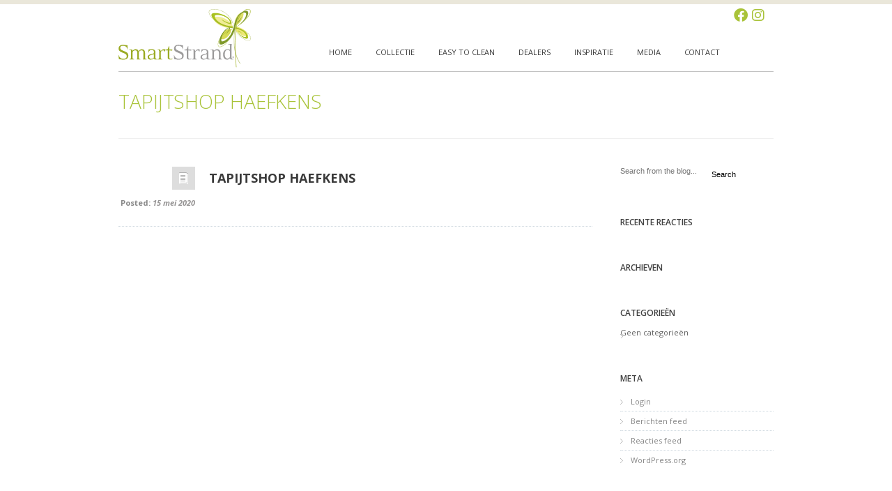

--- FILE ---
content_type: text/html; charset=UTF-8
request_url: https://smartstrandtapijt.nl/dealer/tapijtshop_haefkens_6542_jc/
body_size: 6997
content:
<!DOCTYPE html>

<!--[if IE 7]>                  <html class="ie7 no-js"  lang="nl-NL"     <![endif]-->
<!--[if lte IE 8]>              <html class="ie8 no-js"  lang="nl-NL"     <![endif]-->
<!--[if (gte IE 9)|!(IE)]><!--> <html class="not-ie no-js" lang="nl-NL">  <!--<![endif]-->
<head>
	<meta charset="UTF-8">
	<meta http-equiv="X-UA-Compatible" content="IE=edge,chrome=1">
	<meta name="viewport" content="width=device-width, initial-scale=1, maximum-scale=1">
	
	<title>TAPIJTSHOP HAEFKENS | SmartStrand</title>

	
	<link rel="profile" href="https://gmpg.org/xfn/11" />
	<link rel="pingback" href="https://smartstrandtapijt.nl/xmlrpc.php" />
    <link href='https://fonts.googleapis.com/css?family=Open+Sans:700italic,400,300,700,800' rel='stylesheet' type='text/css'>
	<meta name='robots' content='max-image-preview:large' />
	<style>img:is([sizes="auto" i], [sizes^="auto," i]) { contain-intrinsic-size: 3000px 1500px }</style>
	<link rel="alternate" type="application/rss+xml" title="SmartStrand &raquo; feed" href="https://smartstrandtapijt.nl/feed/" />
<link rel="alternate" type="application/rss+xml" title="SmartStrand &raquo; reacties feed" href="https://smartstrandtapijt.nl/comments/feed/" />
<script type="text/javascript">
/* <![CDATA[ */
window._wpemojiSettings = {"baseUrl":"https:\/\/s.w.org\/images\/core\/emoji\/16.0.1\/72x72\/","ext":".png","svgUrl":"https:\/\/s.w.org\/images\/core\/emoji\/16.0.1\/svg\/","svgExt":".svg","source":{"concatemoji":"https:\/\/smartstrandtapijt.nl\/wp-includes\/js\/wp-emoji-release.min.js?ver=6.8.3"}};
/*! This file is auto-generated */
!function(s,n){var o,i,e;function c(e){try{var t={supportTests:e,timestamp:(new Date).valueOf()};sessionStorage.setItem(o,JSON.stringify(t))}catch(e){}}function p(e,t,n){e.clearRect(0,0,e.canvas.width,e.canvas.height),e.fillText(t,0,0);var t=new Uint32Array(e.getImageData(0,0,e.canvas.width,e.canvas.height).data),a=(e.clearRect(0,0,e.canvas.width,e.canvas.height),e.fillText(n,0,0),new Uint32Array(e.getImageData(0,0,e.canvas.width,e.canvas.height).data));return t.every(function(e,t){return e===a[t]})}function u(e,t){e.clearRect(0,0,e.canvas.width,e.canvas.height),e.fillText(t,0,0);for(var n=e.getImageData(16,16,1,1),a=0;a<n.data.length;a++)if(0!==n.data[a])return!1;return!0}function f(e,t,n,a){switch(t){case"flag":return n(e,"\ud83c\udff3\ufe0f\u200d\u26a7\ufe0f","\ud83c\udff3\ufe0f\u200b\u26a7\ufe0f")?!1:!n(e,"\ud83c\udde8\ud83c\uddf6","\ud83c\udde8\u200b\ud83c\uddf6")&&!n(e,"\ud83c\udff4\udb40\udc67\udb40\udc62\udb40\udc65\udb40\udc6e\udb40\udc67\udb40\udc7f","\ud83c\udff4\u200b\udb40\udc67\u200b\udb40\udc62\u200b\udb40\udc65\u200b\udb40\udc6e\u200b\udb40\udc67\u200b\udb40\udc7f");case"emoji":return!a(e,"\ud83e\udedf")}return!1}function g(e,t,n,a){var r="undefined"!=typeof WorkerGlobalScope&&self instanceof WorkerGlobalScope?new OffscreenCanvas(300,150):s.createElement("canvas"),o=r.getContext("2d",{willReadFrequently:!0}),i=(o.textBaseline="top",o.font="600 32px Arial",{});return e.forEach(function(e){i[e]=t(o,e,n,a)}),i}function t(e){var t=s.createElement("script");t.src=e,t.defer=!0,s.head.appendChild(t)}"undefined"!=typeof Promise&&(o="wpEmojiSettingsSupports",i=["flag","emoji"],n.supports={everything:!0,everythingExceptFlag:!0},e=new Promise(function(e){s.addEventListener("DOMContentLoaded",e,{once:!0})}),new Promise(function(t){var n=function(){try{var e=JSON.parse(sessionStorage.getItem(o));if("object"==typeof e&&"number"==typeof e.timestamp&&(new Date).valueOf()<e.timestamp+604800&&"object"==typeof e.supportTests)return e.supportTests}catch(e){}return null}();if(!n){if("undefined"!=typeof Worker&&"undefined"!=typeof OffscreenCanvas&&"undefined"!=typeof URL&&URL.createObjectURL&&"undefined"!=typeof Blob)try{var e="postMessage("+g.toString()+"("+[JSON.stringify(i),f.toString(),p.toString(),u.toString()].join(",")+"));",a=new Blob([e],{type:"text/javascript"}),r=new Worker(URL.createObjectURL(a),{name:"wpTestEmojiSupports"});return void(r.onmessage=function(e){c(n=e.data),r.terminate(),t(n)})}catch(e){}c(n=g(i,f,p,u))}t(n)}).then(function(e){for(var t in e)n.supports[t]=e[t],n.supports.everything=n.supports.everything&&n.supports[t],"flag"!==t&&(n.supports.everythingExceptFlag=n.supports.everythingExceptFlag&&n.supports[t]);n.supports.everythingExceptFlag=n.supports.everythingExceptFlag&&!n.supports.flag,n.DOMReady=!1,n.readyCallback=function(){n.DOMReady=!0}}).then(function(){return e}).then(function(){var e;n.supports.everything||(n.readyCallback(),(e=n.source||{}).concatemoji?t(e.concatemoji):e.wpemoji&&e.twemoji&&(t(e.twemoji),t(e.wpemoji)))}))}((window,document),window._wpemojiSettings);
/* ]]> */
</script>
<style id='wp-emoji-styles-inline-css' type='text/css'>

	img.wp-smiley, img.emoji {
		display: inline !important;
		border: none !important;
		box-shadow: none !important;
		height: 1em !important;
		width: 1em !important;
		margin: 0 0.07em !important;
		vertical-align: -0.1em !important;
		background: none !important;
		padding: 0 !important;
	}
</style>
<link rel='stylesheet' id='wp-block-library-css' href='https://smartstrandtapijt.nl/wp-includes/css/dist/block-library/style.min.css?ver=6.8.3' type='text/css' media='all' />
<style id='classic-theme-styles-inline-css' type='text/css'>
/*! This file is auto-generated */
.wp-block-button__link{color:#fff;background-color:#32373c;border-radius:9999px;box-shadow:none;text-decoration:none;padding:calc(.667em + 2px) calc(1.333em + 2px);font-size:1.125em}.wp-block-file__button{background:#32373c;color:#fff;text-decoration:none}
</style>
<style id='global-styles-inline-css' type='text/css'>
:root{--wp--preset--aspect-ratio--square: 1;--wp--preset--aspect-ratio--4-3: 4/3;--wp--preset--aspect-ratio--3-4: 3/4;--wp--preset--aspect-ratio--3-2: 3/2;--wp--preset--aspect-ratio--2-3: 2/3;--wp--preset--aspect-ratio--16-9: 16/9;--wp--preset--aspect-ratio--9-16: 9/16;--wp--preset--color--black: #000000;--wp--preset--color--cyan-bluish-gray: #abb8c3;--wp--preset--color--white: #ffffff;--wp--preset--color--pale-pink: #f78da7;--wp--preset--color--vivid-red: #cf2e2e;--wp--preset--color--luminous-vivid-orange: #ff6900;--wp--preset--color--luminous-vivid-amber: #fcb900;--wp--preset--color--light-green-cyan: #7bdcb5;--wp--preset--color--vivid-green-cyan: #00d084;--wp--preset--color--pale-cyan-blue: #8ed1fc;--wp--preset--color--vivid-cyan-blue: #0693e3;--wp--preset--color--vivid-purple: #9b51e0;--wp--preset--gradient--vivid-cyan-blue-to-vivid-purple: linear-gradient(135deg,rgba(6,147,227,1) 0%,rgb(155,81,224) 100%);--wp--preset--gradient--light-green-cyan-to-vivid-green-cyan: linear-gradient(135deg,rgb(122,220,180) 0%,rgb(0,208,130) 100%);--wp--preset--gradient--luminous-vivid-amber-to-luminous-vivid-orange: linear-gradient(135deg,rgba(252,185,0,1) 0%,rgba(255,105,0,1) 100%);--wp--preset--gradient--luminous-vivid-orange-to-vivid-red: linear-gradient(135deg,rgba(255,105,0,1) 0%,rgb(207,46,46) 100%);--wp--preset--gradient--very-light-gray-to-cyan-bluish-gray: linear-gradient(135deg,rgb(238,238,238) 0%,rgb(169,184,195) 100%);--wp--preset--gradient--cool-to-warm-spectrum: linear-gradient(135deg,rgb(74,234,220) 0%,rgb(151,120,209) 20%,rgb(207,42,186) 40%,rgb(238,44,130) 60%,rgb(251,105,98) 80%,rgb(254,248,76) 100%);--wp--preset--gradient--blush-light-purple: linear-gradient(135deg,rgb(255,206,236) 0%,rgb(152,150,240) 100%);--wp--preset--gradient--blush-bordeaux: linear-gradient(135deg,rgb(254,205,165) 0%,rgb(254,45,45) 50%,rgb(107,0,62) 100%);--wp--preset--gradient--luminous-dusk: linear-gradient(135deg,rgb(255,203,112) 0%,rgb(199,81,192) 50%,rgb(65,88,208) 100%);--wp--preset--gradient--pale-ocean: linear-gradient(135deg,rgb(255,245,203) 0%,rgb(182,227,212) 50%,rgb(51,167,181) 100%);--wp--preset--gradient--electric-grass: linear-gradient(135deg,rgb(202,248,128) 0%,rgb(113,206,126) 100%);--wp--preset--gradient--midnight: linear-gradient(135deg,rgb(2,3,129) 0%,rgb(40,116,252) 100%);--wp--preset--font-size--small: 13px;--wp--preset--font-size--medium: 20px;--wp--preset--font-size--large: 36px;--wp--preset--font-size--x-large: 42px;--wp--preset--spacing--20: 0.44rem;--wp--preset--spacing--30: 0.67rem;--wp--preset--spacing--40: 1rem;--wp--preset--spacing--50: 1.5rem;--wp--preset--spacing--60: 2.25rem;--wp--preset--spacing--70: 3.38rem;--wp--preset--spacing--80: 5.06rem;--wp--preset--shadow--natural: 6px 6px 9px rgba(0, 0, 0, 0.2);--wp--preset--shadow--deep: 12px 12px 50px rgba(0, 0, 0, 0.4);--wp--preset--shadow--sharp: 6px 6px 0px rgba(0, 0, 0, 0.2);--wp--preset--shadow--outlined: 6px 6px 0px -3px rgba(255, 255, 255, 1), 6px 6px rgba(0, 0, 0, 1);--wp--preset--shadow--crisp: 6px 6px 0px rgba(0, 0, 0, 1);}:where(.is-layout-flex){gap: 0.5em;}:where(.is-layout-grid){gap: 0.5em;}body .is-layout-flex{display: flex;}.is-layout-flex{flex-wrap: wrap;align-items: center;}.is-layout-flex > :is(*, div){margin: 0;}body .is-layout-grid{display: grid;}.is-layout-grid > :is(*, div){margin: 0;}:where(.wp-block-columns.is-layout-flex){gap: 2em;}:where(.wp-block-columns.is-layout-grid){gap: 2em;}:where(.wp-block-post-template.is-layout-flex){gap: 1.25em;}:where(.wp-block-post-template.is-layout-grid){gap: 1.25em;}.has-black-color{color: var(--wp--preset--color--black) !important;}.has-cyan-bluish-gray-color{color: var(--wp--preset--color--cyan-bluish-gray) !important;}.has-white-color{color: var(--wp--preset--color--white) !important;}.has-pale-pink-color{color: var(--wp--preset--color--pale-pink) !important;}.has-vivid-red-color{color: var(--wp--preset--color--vivid-red) !important;}.has-luminous-vivid-orange-color{color: var(--wp--preset--color--luminous-vivid-orange) !important;}.has-luminous-vivid-amber-color{color: var(--wp--preset--color--luminous-vivid-amber) !important;}.has-light-green-cyan-color{color: var(--wp--preset--color--light-green-cyan) !important;}.has-vivid-green-cyan-color{color: var(--wp--preset--color--vivid-green-cyan) !important;}.has-pale-cyan-blue-color{color: var(--wp--preset--color--pale-cyan-blue) !important;}.has-vivid-cyan-blue-color{color: var(--wp--preset--color--vivid-cyan-blue) !important;}.has-vivid-purple-color{color: var(--wp--preset--color--vivid-purple) !important;}.has-black-background-color{background-color: var(--wp--preset--color--black) !important;}.has-cyan-bluish-gray-background-color{background-color: var(--wp--preset--color--cyan-bluish-gray) !important;}.has-white-background-color{background-color: var(--wp--preset--color--white) !important;}.has-pale-pink-background-color{background-color: var(--wp--preset--color--pale-pink) !important;}.has-vivid-red-background-color{background-color: var(--wp--preset--color--vivid-red) !important;}.has-luminous-vivid-orange-background-color{background-color: var(--wp--preset--color--luminous-vivid-orange) !important;}.has-luminous-vivid-amber-background-color{background-color: var(--wp--preset--color--luminous-vivid-amber) !important;}.has-light-green-cyan-background-color{background-color: var(--wp--preset--color--light-green-cyan) !important;}.has-vivid-green-cyan-background-color{background-color: var(--wp--preset--color--vivid-green-cyan) !important;}.has-pale-cyan-blue-background-color{background-color: var(--wp--preset--color--pale-cyan-blue) !important;}.has-vivid-cyan-blue-background-color{background-color: var(--wp--preset--color--vivid-cyan-blue) !important;}.has-vivid-purple-background-color{background-color: var(--wp--preset--color--vivid-purple) !important;}.has-black-border-color{border-color: var(--wp--preset--color--black) !important;}.has-cyan-bluish-gray-border-color{border-color: var(--wp--preset--color--cyan-bluish-gray) !important;}.has-white-border-color{border-color: var(--wp--preset--color--white) !important;}.has-pale-pink-border-color{border-color: var(--wp--preset--color--pale-pink) !important;}.has-vivid-red-border-color{border-color: var(--wp--preset--color--vivid-red) !important;}.has-luminous-vivid-orange-border-color{border-color: var(--wp--preset--color--luminous-vivid-orange) !important;}.has-luminous-vivid-amber-border-color{border-color: var(--wp--preset--color--luminous-vivid-amber) !important;}.has-light-green-cyan-border-color{border-color: var(--wp--preset--color--light-green-cyan) !important;}.has-vivid-green-cyan-border-color{border-color: var(--wp--preset--color--vivid-green-cyan) !important;}.has-pale-cyan-blue-border-color{border-color: var(--wp--preset--color--pale-cyan-blue) !important;}.has-vivid-cyan-blue-border-color{border-color: var(--wp--preset--color--vivid-cyan-blue) !important;}.has-vivid-purple-border-color{border-color: var(--wp--preset--color--vivid-purple) !important;}.has-vivid-cyan-blue-to-vivid-purple-gradient-background{background: var(--wp--preset--gradient--vivid-cyan-blue-to-vivid-purple) !important;}.has-light-green-cyan-to-vivid-green-cyan-gradient-background{background: var(--wp--preset--gradient--light-green-cyan-to-vivid-green-cyan) !important;}.has-luminous-vivid-amber-to-luminous-vivid-orange-gradient-background{background: var(--wp--preset--gradient--luminous-vivid-amber-to-luminous-vivid-orange) !important;}.has-luminous-vivid-orange-to-vivid-red-gradient-background{background: var(--wp--preset--gradient--luminous-vivid-orange-to-vivid-red) !important;}.has-very-light-gray-to-cyan-bluish-gray-gradient-background{background: var(--wp--preset--gradient--very-light-gray-to-cyan-bluish-gray) !important;}.has-cool-to-warm-spectrum-gradient-background{background: var(--wp--preset--gradient--cool-to-warm-spectrum) !important;}.has-blush-light-purple-gradient-background{background: var(--wp--preset--gradient--blush-light-purple) !important;}.has-blush-bordeaux-gradient-background{background: var(--wp--preset--gradient--blush-bordeaux) !important;}.has-luminous-dusk-gradient-background{background: var(--wp--preset--gradient--luminous-dusk) !important;}.has-pale-ocean-gradient-background{background: var(--wp--preset--gradient--pale-ocean) !important;}.has-electric-grass-gradient-background{background: var(--wp--preset--gradient--electric-grass) !important;}.has-midnight-gradient-background{background: var(--wp--preset--gradient--midnight) !important;}.has-small-font-size{font-size: var(--wp--preset--font-size--small) !important;}.has-medium-font-size{font-size: var(--wp--preset--font-size--medium) !important;}.has-large-font-size{font-size: var(--wp--preset--font-size--large) !important;}.has-x-large-font-size{font-size: var(--wp--preset--font-size--x-large) !important;}
:where(.wp-block-post-template.is-layout-flex){gap: 1.25em;}:where(.wp-block-post-template.is-layout-grid){gap: 1.25em;}
:where(.wp-block-columns.is-layout-flex){gap: 2em;}:where(.wp-block-columns.is-layout-grid){gap: 2em;}
:root :where(.wp-block-pullquote){font-size: 1.5em;line-height: 1.6;}
</style>
<link rel='stylesheet' id='sl-styles-css' href='https://smartstrandtapijt.nl/wp-content/plugins/gw-dealerlocator/files/dealer_locator.css?ver=6.8.3' type='text/css' media='all' />
<link rel='stylesheet' id='ss-theme-styles-css' href='https://smartstrandtapijt.nl/wp-content/themes/smartstart/style.css?ver=6.8.3' type='text/css' media='all' />
<link rel='stylesheet' id='ss-theme-styles-main-css' href='https://smartstrandtapijt.nl/wp-content/themes/smartstart/css/main.css?ver=6.8.3' type='text/css' media='all' />
<link rel='stylesheet' id='fancybox-css' href='https://smartstrandtapijt.nl/wp-content/themes/smartstart/css/jquery.fancybox.min.css?ver=6.8.3' type='text/css' media='all' />
<link rel='stylesheet' id='video-js-css' href='https://smartstrandtapijt.nl/wp-content/themes/smartstart/css/video-js.min.css?ver=6.8.3' type='text/css' media='all' />
<link rel='stylesheet' id='audioplayerv1-css' href='https://smartstrandtapijt.nl/wp-content/themes/smartstart/css/audioplayerv1.min.css?ver=6.8.3' type='text/css' media='all' />
<script type="text/javascript" src="https://ajax.googleapis.com/ajax/libs/jquery/1.7.1/jquery.min.js?ver=1.7.2" id="jquery-js"></script>
<script type="text/javascript" src="https://smartstrandtapijt.nl/wp-content/themes/smartstart/js/modernizr.custom.js?ver=6.8.3" id="modernizr_custom-js"></script>
<script type="text/javascript" src="https://smartstrandtapijt.nl/wp-content/themes/smartstart/js/video-js.min.js?ver=6.8.3" id="video-js-js"></script>
<link rel="https://api.w.org/" href="https://smartstrandtapijt.nl/wp-json/" /><link rel="EditURI" type="application/rsd+xml" title="RSD" href="https://smartstrandtapijt.nl/xmlrpc.php?rsd" />
<meta name="generator" content="WordPress 6.8.3" />
<link rel="canonical" href="https://smartstrandtapijt.nl/dealer/tapijtshop_haefkens_6542_jc/" />
<link rel='shortlink' href='https://smartstrandtapijt.nl/?p=17735' />
<link rel="alternate" title="oEmbed (JSON)" type="application/json+oembed" href="https://smartstrandtapijt.nl/wp-json/oembed/1.0/embed?url=https%3A%2F%2Fsmartstrandtapijt.nl%2Fdealer%2Ftapijtshop_haefkens_6542_jc%2F" />
<link rel="alternate" title="oEmbed (XML)" type="text/xml+oembed" href="https://smartstrandtapijt.nl/wp-json/oembed/1.0/embed?url=https%3A%2F%2Fsmartstrandtapijt.nl%2Fdealer%2Ftapijtshop_haefkens_6542_jc%2F&#038;format=xml" />

<script>
_V_.options.flash.swf = 'https://smartstrandtapijt.nl/wp-content/themes/smartstart/js/video-js.swf';
</script>

		<style type="text/css">.recentcomments a{display:inline !important;padding:0 !important;margin:0 !important;}</style><link rel="icon" href="https://smartstrandtapijt.nl/wp-content/uploads/2020/10/Favicon-Smartstrand-150x150.png" sizes="32x32" />
<link rel="icon" href="https://smartstrandtapijt.nl/wp-content/uploads/2020/10/Favicon-Smartstrand-300x300.png" sizes="192x192" />
<link rel="apple-touch-icon" href="https://smartstrandtapijt.nl/wp-content/uploads/2020/10/Favicon-Smartstrand-300x300.png" />
<meta name="msapplication-TileImage" content="https://smartstrandtapijt.nl/wp-content/uploads/2020/10/Favicon-Smartstrand-300x300.png" />
		<style type="text/css" id="wp-custom-css">
			body:not(.page-id-19) .grecaptcha-badge {
	visibility: hidden;
}

.grecaptcha-badge
{
bottom: 80px !important;
}		</style>
			
	<link rel="stylesheet" href="https://cdnjs.cloudflare.com/ajax/libs/font-awesome/6.2.1/css/all.min.css" integrity="sha512-MV7K8+y+gLIBoVD59lQIYicR65iaqukzvf/nwasF0nqhPay5w/9lJmVM2hMDcnK1OnMGCdVK+iQrJ7lzPJQd1w==" crossorigin="anonymous" referrerpolicy="no-referrer" />

<style>
#social
	{
	height: 84px;
	width: 60px;
	float: right;
	font-family: "Font Awesome 6 Brands";
	font-size: 20px;

	display: flex;
	flex-direction: row;
	justify-content: end;
	align-items: end;
	}	
	
#social i
	{
	color: #a9c339;
	background-color: white;
	border: 3px solid white;
	border-radius: 100%;
		
	padding-top: 1px;
	}
	
#social i:hover
	{
	color: white;
	background-color: #a9c339;
	border: 3px solid #a9c339;
	border-radius: 100%;
	}	
	
@media screen and (max-width: 959px)
	{
	#social
		{
		justify-content: center;
		align-items: center;
		height: 70px;
		}	
	}
	
@media screen and (max-width: 767px)
	{
	#social
		{
		height: 60px;
		position: absolute;
		flex-direction: column;
		width: 20px;
		text-align: center;
		right: 10px;
		top: 30px;
		}	
		
	#logo h1
		{
		width: 100%;
		}
		
	#logo
		{
		height: 100px;
		background-size: auto;
		}
	}
</style>
</head>

<body class="wp-singular dealer-template-default single single-dealer postid-17735 wp-theme-smartstart">

<header id="header" class="container clearfix">

	<a href="https://smartstrandtapijt.nl/" id="logo" title="SmartStrand">
					<h1>SmartStrand</h1>
			</a>

	<div id="social">
		<a href="https://www.facebook.com/SmartStrand.nl/" target=_blank title="Open onze Facebook pagina"><i class="fab fa-facebook fa-inverse"></i></a>
		<a href="https://www.instagram.com/smartstrand.nl/" target=_blank title="Open onze Instagram pagina"><i class="fa-brands fa-instagram"></i></a>
		</div>
	
	<nav id="main-nav">
		
		<ul id="menu-hoofdnavigatie" class="menu"><li id="menu-item-372" class="menu-item menu-item-type-post_type menu-item-object-page menu-item-home menu-item-372"><a href="https://smartstrandtapijt.nl/">Home</a></li>
<li id="menu-item-710" class="menu-item menu-item-type-post_type menu-item-object-page menu-item-710"><a href="https://smartstrandtapijt.nl/collectie/">Collectie</a></li>
<li id="menu-item-375" class="menu-item menu-item-type-custom menu-item-object-custom menu-item-375"><a href="/easy-to-clean">Easy to clean</a></li>
<li id="menu-item-717" class="menu-item menu-item-type-post_type menu-item-object-page menu-item-717"><a href="https://smartstrandtapijt.nl/dealers/">Dealers</a></li>
<li id="menu-item-376" class="menu-item menu-item-type-custom menu-item-object-custom menu-item-376"><a href="/inspiratie">Inspiratie</a></li>
<li id="menu-item-734" class="menu-item menu-item-type-post_type menu-item-object-page menu-item-734"><a href="https://smartstrandtapijt.nl/media/">Media</a></li>
<li id="menu-item-373" class="menu-item menu-item-type-post_type menu-item-object-page menu-item-373"><a href="https://smartstrandtapijt.nl/contact/">Contact</a></li>
</ul>
	</nav><!-- end #main-nav -->
	
</header><!-- end #header -->


<section id="content" class="clearfix ">

	<div class="container clearfix">

		<header class="page-header">

			<h1 class="page-title">TAPIJTSHOP HAEFKENS</h1>

		</header><!-- end .page-header -->
		

		
			<section id="main">

				

		
			<article id="post-17735" class="clearfix post-17735 dealer type-dealer status-publish hentry">

				

<div class="entry-body">

	<a href="https://smartstrandtapijt.nl/dealer/tapijtshop_haefkens_6542_jc/" title="Permalink to TAPIJTSHOP HAEFKENS" rel="bookmark">
		<h1 class="title">TAPIJTSHOP HAEFKENS</h1>
	</a>

	
</div><!-- end .entry-body -->

<div class="entry-meta">

	<ul><li><a href="https://smartstrandtapijt.nl/dealer/tapijtshop_haefkens_6542_jc/" title="Permalink to TAPIJTSHOP HAEFKENS" rel="bookmark"><span class="post-format ">Permalink</span></a></li><li><span class="title">Posted:</span> <a href="https://smartstrandtapijt.nl/dealer/tapijtshop_haefkens_6542_jc/" title="12:12" rel="bookmark"><time datetime="12:12" pubdate>15 mei 2020</time></a></li></ul>
</div><!-- end .entry-meta -->
			</article><!-- end .hentry -->
			
			
				

		
			</section><!-- end #main -->

			<aside id="sidebar">

	
		<div id="search-2" class="widget widget_search"><form method="get" id="searchform" action="https://smartstrandtapijt.nl/">
	<label for="s" class="screenreader">Search</label>
	<input type="text" class="field" name="s" id="s" placeholder="Search from the blog..." />
	<input type="submit" class="submit" name="submit" id="searchsubmit" value="Search" />
</form></div><div id="recent-comments-2" class="widget widget_recent_comments"><h6 class="widget-title">Recente reacties</h6><ul id="recentcomments"></ul></div><div id="archives-2" class="widget widget_archive"><h6 class="widget-title">Archieven</h6>
			<ul>
							</ul>

			</div><div id="categories-2" class="widget widget_categories"><h6 class="widget-title">Categorieën</h6>
			<ul>
				<li class="cat-item-none">Geen categorieën</li>			</ul>

			</div><div id="meta-2" class="widget widget_meta"><h6 class="widget-title">Meta</h6>
		<ul>
						<li><a href="https://smartstrandtapijt.nl/wp-login.php">Login</a></li>
			<li><a href="https://smartstrandtapijt.nl/feed/">Berichten feed</a></li>
			<li><a href="https://smartstrandtapijt.nl/comments/feed/">Reacties feed</a></li>

			<li><a href="https://wordpress.org/">WordPress.org</a></li>
		</ul>

		</div>
	
	
			
</aside><!-- end #sidebar -->
				
		
	</div><!-- end .container.clearfix -->
	
</section><!-- end #content -->



    <div class="subfooter">
		<div class="container">
        
            <div class="footerblock">
                <div class="footermenu clearfix">
                    <div class="menu-hoofdnavigatie-container"><ul id="menu-hoofdnavigatie-1" class="menu"><li class="menu-item menu-item-type-post_type menu-item-object-page menu-item-home menu-item-372"><a href="https://smartstrandtapijt.nl/">Home</a></li>
<li class="menu-item menu-item-type-post_type menu-item-object-page menu-item-710"><a href="https://smartstrandtapijt.nl/collectie/">Collectie</a></li>
<li class="menu-item menu-item-type-custom menu-item-object-custom menu-item-375"><a href="/easy-to-clean">Easy to clean</a></li>
<li class="menu-item menu-item-type-post_type menu-item-object-page menu-item-717"><a href="https://smartstrandtapijt.nl/dealers/">Dealers</a></li>
<li class="menu-item menu-item-type-custom menu-item-object-custom menu-item-376"><a href="/inspiratie">Inspiratie</a></li>
<li class="menu-item menu-item-type-post_type menu-item-object-page menu-item-734"><a href="https://smartstrandtapijt.nl/media/">Media</a></li>
<li class="menu-item menu-item-type-post_type menu-item-object-page menu-item-373"><a href="https://smartstrandtapijt.nl/contact/">Contact</a></li>
</ul></div>                </div>
                
                <div class="footercontactinfo clearfix">
                    <ul>
<li class="footeraddress"><span></span>SmartStrand, Nikkelstraat 29, 1411 AG Naarden</li>
<li class="footerphone"><span></span>035 6996000</li>
<li class="footermail"><span></span><a href="mailto:info@smartstrandtapijt.nl">info@smartstrandtapijt.nl</a></li>
</ul>                </div>
            </div>
            
            <div class="footersocial">
                <p>Volg ons op:</p>
                <ul>
                    <li><a href="#" class="footerfacebook">Facebook</a></li>
                    <li><a href="#" class="footertwitter">Twitter</a></li>
                </ul>
            </div>
        </div>
    </div>

	<footer id="footer-bottom" class="clearfix">
    
		<div class="container">

			<ul>
                <li>SmartStrand &copy; 2026</li>
                <li><a href="#">Legal Notice</a></li>
                <li><a href="#">Terms</a></li>
            </ul>

		</div><!-- end .container -->

	</footer><!-- end #footer-bottom -->


<script type="speculationrules">
{"prefetch":[{"source":"document","where":{"and":[{"href_matches":"\/*"},{"not":{"href_matches":["\/wp-*.php","\/wp-admin\/*","\/wp-content\/uploads\/*","\/wp-content\/*","\/wp-content\/plugins\/*","\/wp-content\/themes\/smartstart\/*","\/*\\?(.+)"]}},{"not":{"selector_matches":"a[rel~=\"nofollow\"]"}},{"not":{"selector_matches":".no-prefetch, .no-prefetch a"}}]},"eagerness":"conservative"}]}
</script>
<script type="text/javascript" src="https://smartstrandtapijt.nl/wp-includes/js/dist/hooks.min.js?ver=4d63a3d491d11ffd8ac6" id="wp-hooks-js"></script>
<script type="text/javascript" src="https://smartstrandtapijt.nl/wp-includes/js/dist/i18n.min.js?ver=5e580eb46a90c2b997e6" id="wp-i18n-js"></script>
<script type="text/javascript" id="wp-i18n-js-after">
/* <![CDATA[ */
wp.i18n.setLocaleData( { 'text direction\u0004ltr': [ 'ltr' ] } );
/* ]]> */
</script>
<script type="text/javascript" src="https://smartstrandtapijt.nl/wp-content/plugins/contact-form-7/includes/swv/js/index.js?ver=6.1.3" id="swv-js"></script>
<script type="text/javascript" id="contact-form-7-js-translations">
/* <![CDATA[ */
( function( domain, translations ) {
	var localeData = translations.locale_data[ domain ] || translations.locale_data.messages;
	localeData[""].domain = domain;
	wp.i18n.setLocaleData( localeData, domain );
} )( "contact-form-7", {"translation-revision-date":"2025-10-29 09:15:30+0000","generator":"GlotPress\/4.0.3","domain":"messages","locale_data":{"messages":{"":{"domain":"messages","plural-forms":"nplurals=2; plural=n != 1;","lang":"nl"},"This contact form is placed in the wrong place.":["Dit contactformulier staat op de verkeerde plek."],"Error:":["Fout:"]}},"comment":{"reference":"includes\/js\/index.js"}} );
/* ]]> */
</script>
<script type="text/javascript" id="contact-form-7-js-before">
/* <![CDATA[ */
var wpcf7 = {
    "api": {
        "root": "https:\/\/smartstrandtapijt.nl\/wp-json\/",
        "namespace": "contact-form-7\/v1"
    }
};
/* ]]> */
</script>
<script type="text/javascript" src="https://smartstrandtapijt.nl/wp-content/plugins/contact-form-7/includes/js/index.js?ver=6.1.3" id="contact-form-7-js"></script>
<script type="text/javascript" src="https://www.google.com/recaptcha/api.js?render=6LeWPJQUAAAAAPeN23v1tBjzcHaCN1cboZ75JV0z&amp;ver=3.0" id="google-recaptcha-js"></script>
<script type="text/javascript" src="https://smartstrandtapijt.nl/wp-includes/js/dist/vendor/wp-polyfill.min.js?ver=3.15.0" id="wp-polyfill-js"></script>
<script type="text/javascript" id="wpcf7-recaptcha-js-before">
/* <![CDATA[ */
var wpcf7_recaptcha = {
    "sitekey": "6LeWPJQUAAAAAPeN23v1tBjzcHaCN1cboZ75JV0z",
    "actions": {
        "homepage": "homepage",
        "contactform": "contactform"
    }
};
/* ]]> */
</script>
<script type="text/javascript" src="https://smartstrandtapijt.nl/wp-content/plugins/contact-form-7/modules/recaptcha/index.js?ver=6.1.3" id="wpcf7-recaptcha-js"></script>
<script type="text/javascript" src="https://smartstrandtapijt.nl/wp-includes/js/jquery/ui/core.min.js?ver=1.13.3" id="jquery-ui-core-js"></script>
<script type="text/javascript" src="https://smartstrandtapijt.nl/wp-content/themes/smartstart/js/respond.min.js?ver=6.8.3" id="respond-js"></script>
<script type="text/javascript" src="https://smartstrandtapijt.nl/wp-content/themes/smartstart/js/jquery.easing-1.3.min.js?ver=6.8.3" id="easing-js"></script>
<script type="text/javascript" src="https://smartstrandtapijt.nl/wp-content/themes/smartstart/js/jquery.fancybox.pack.js?ver=6.8.3" id="fancybox-js"></script>
<script type="text/javascript" src="https://smartstrandtapijt.nl/wp-content/themes/smartstart/js/jquery.cycle.all.min.js?ver=6.8.3" id="cycle-js"></script>
<script type="text/javascript" src="https://smartstrandtapijt.nl/wp-content/themes/smartstart/js/jquery.smartStartSlider.js?ver=6.8.3" id="smartstart-slider-js"></script>
<script type="text/javascript" src="https://smartstrandtapijt.nl/wp-content/themes/smartstart/js/jquery.isotope.min.js?ver=6.8.3" id="isotope-js"></script>
<script type="text/javascript" src="https://smartstrandtapijt.nl/wp-content/themes/smartstart/js/jquery.jcarousel.min.js?ver=6.8.3" id="jcarousel-js"></script>
<script type="text/javascript" src="https://smartstrandtapijt.nl/wp-content/themes/smartstart/js/audioplayerv1.min.js?ver=6.8.3" id="audioplayerv1-js"></script>
<script type="text/javascript" src="https://smartstrandtapijt.nl/wp-content/themes/smartstart/js/jquery.touchSwipe.min.js?ver=6.8.3" id="touch_swipe-js"></script>
<script type="text/javascript" src="https://smartstrandtapijt.nl/wp-content/themes/smartstart/js/custom.js?ver=6.8.3" id="custom_scripts-js"></script>
<script type="text/javascript" src="https://smartstrandtapijt.nl/wp-content/themes/smartstart/js/smartstrand.js?ver=6.8.3" id="custom_scripts_smartstrand-js"></script>


</body>
</html>

--- FILE ---
content_type: text/html; charset=utf-8
request_url: https://www.google.com/recaptcha/api2/anchor?ar=1&k=6LeWPJQUAAAAAPeN23v1tBjzcHaCN1cboZ75JV0z&co=aHR0cHM6Ly9zbWFydHN0cmFuZHRhcGlqdC5ubDo0NDM.&hl=en&v=PoyoqOPhxBO7pBk68S4YbpHZ&size=invisible&anchor-ms=20000&execute-ms=30000&cb=d6t4kn4lryvg
body_size: 48880
content:
<!DOCTYPE HTML><html dir="ltr" lang="en"><head><meta http-equiv="Content-Type" content="text/html; charset=UTF-8">
<meta http-equiv="X-UA-Compatible" content="IE=edge">
<title>reCAPTCHA</title>
<style type="text/css">
/* cyrillic-ext */
@font-face {
  font-family: 'Roboto';
  font-style: normal;
  font-weight: 400;
  font-stretch: 100%;
  src: url(//fonts.gstatic.com/s/roboto/v48/KFO7CnqEu92Fr1ME7kSn66aGLdTylUAMa3GUBHMdazTgWw.woff2) format('woff2');
  unicode-range: U+0460-052F, U+1C80-1C8A, U+20B4, U+2DE0-2DFF, U+A640-A69F, U+FE2E-FE2F;
}
/* cyrillic */
@font-face {
  font-family: 'Roboto';
  font-style: normal;
  font-weight: 400;
  font-stretch: 100%;
  src: url(//fonts.gstatic.com/s/roboto/v48/KFO7CnqEu92Fr1ME7kSn66aGLdTylUAMa3iUBHMdazTgWw.woff2) format('woff2');
  unicode-range: U+0301, U+0400-045F, U+0490-0491, U+04B0-04B1, U+2116;
}
/* greek-ext */
@font-face {
  font-family: 'Roboto';
  font-style: normal;
  font-weight: 400;
  font-stretch: 100%;
  src: url(//fonts.gstatic.com/s/roboto/v48/KFO7CnqEu92Fr1ME7kSn66aGLdTylUAMa3CUBHMdazTgWw.woff2) format('woff2');
  unicode-range: U+1F00-1FFF;
}
/* greek */
@font-face {
  font-family: 'Roboto';
  font-style: normal;
  font-weight: 400;
  font-stretch: 100%;
  src: url(//fonts.gstatic.com/s/roboto/v48/KFO7CnqEu92Fr1ME7kSn66aGLdTylUAMa3-UBHMdazTgWw.woff2) format('woff2');
  unicode-range: U+0370-0377, U+037A-037F, U+0384-038A, U+038C, U+038E-03A1, U+03A3-03FF;
}
/* math */
@font-face {
  font-family: 'Roboto';
  font-style: normal;
  font-weight: 400;
  font-stretch: 100%;
  src: url(//fonts.gstatic.com/s/roboto/v48/KFO7CnqEu92Fr1ME7kSn66aGLdTylUAMawCUBHMdazTgWw.woff2) format('woff2');
  unicode-range: U+0302-0303, U+0305, U+0307-0308, U+0310, U+0312, U+0315, U+031A, U+0326-0327, U+032C, U+032F-0330, U+0332-0333, U+0338, U+033A, U+0346, U+034D, U+0391-03A1, U+03A3-03A9, U+03B1-03C9, U+03D1, U+03D5-03D6, U+03F0-03F1, U+03F4-03F5, U+2016-2017, U+2034-2038, U+203C, U+2040, U+2043, U+2047, U+2050, U+2057, U+205F, U+2070-2071, U+2074-208E, U+2090-209C, U+20D0-20DC, U+20E1, U+20E5-20EF, U+2100-2112, U+2114-2115, U+2117-2121, U+2123-214F, U+2190, U+2192, U+2194-21AE, U+21B0-21E5, U+21F1-21F2, U+21F4-2211, U+2213-2214, U+2216-22FF, U+2308-230B, U+2310, U+2319, U+231C-2321, U+2336-237A, U+237C, U+2395, U+239B-23B7, U+23D0, U+23DC-23E1, U+2474-2475, U+25AF, U+25B3, U+25B7, U+25BD, U+25C1, U+25CA, U+25CC, U+25FB, U+266D-266F, U+27C0-27FF, U+2900-2AFF, U+2B0E-2B11, U+2B30-2B4C, U+2BFE, U+3030, U+FF5B, U+FF5D, U+1D400-1D7FF, U+1EE00-1EEFF;
}
/* symbols */
@font-face {
  font-family: 'Roboto';
  font-style: normal;
  font-weight: 400;
  font-stretch: 100%;
  src: url(//fonts.gstatic.com/s/roboto/v48/KFO7CnqEu92Fr1ME7kSn66aGLdTylUAMaxKUBHMdazTgWw.woff2) format('woff2');
  unicode-range: U+0001-000C, U+000E-001F, U+007F-009F, U+20DD-20E0, U+20E2-20E4, U+2150-218F, U+2190, U+2192, U+2194-2199, U+21AF, U+21E6-21F0, U+21F3, U+2218-2219, U+2299, U+22C4-22C6, U+2300-243F, U+2440-244A, U+2460-24FF, U+25A0-27BF, U+2800-28FF, U+2921-2922, U+2981, U+29BF, U+29EB, U+2B00-2BFF, U+4DC0-4DFF, U+FFF9-FFFB, U+10140-1018E, U+10190-1019C, U+101A0, U+101D0-101FD, U+102E0-102FB, U+10E60-10E7E, U+1D2C0-1D2D3, U+1D2E0-1D37F, U+1F000-1F0FF, U+1F100-1F1AD, U+1F1E6-1F1FF, U+1F30D-1F30F, U+1F315, U+1F31C, U+1F31E, U+1F320-1F32C, U+1F336, U+1F378, U+1F37D, U+1F382, U+1F393-1F39F, U+1F3A7-1F3A8, U+1F3AC-1F3AF, U+1F3C2, U+1F3C4-1F3C6, U+1F3CA-1F3CE, U+1F3D4-1F3E0, U+1F3ED, U+1F3F1-1F3F3, U+1F3F5-1F3F7, U+1F408, U+1F415, U+1F41F, U+1F426, U+1F43F, U+1F441-1F442, U+1F444, U+1F446-1F449, U+1F44C-1F44E, U+1F453, U+1F46A, U+1F47D, U+1F4A3, U+1F4B0, U+1F4B3, U+1F4B9, U+1F4BB, U+1F4BF, U+1F4C8-1F4CB, U+1F4D6, U+1F4DA, U+1F4DF, U+1F4E3-1F4E6, U+1F4EA-1F4ED, U+1F4F7, U+1F4F9-1F4FB, U+1F4FD-1F4FE, U+1F503, U+1F507-1F50B, U+1F50D, U+1F512-1F513, U+1F53E-1F54A, U+1F54F-1F5FA, U+1F610, U+1F650-1F67F, U+1F687, U+1F68D, U+1F691, U+1F694, U+1F698, U+1F6AD, U+1F6B2, U+1F6B9-1F6BA, U+1F6BC, U+1F6C6-1F6CF, U+1F6D3-1F6D7, U+1F6E0-1F6EA, U+1F6F0-1F6F3, U+1F6F7-1F6FC, U+1F700-1F7FF, U+1F800-1F80B, U+1F810-1F847, U+1F850-1F859, U+1F860-1F887, U+1F890-1F8AD, U+1F8B0-1F8BB, U+1F8C0-1F8C1, U+1F900-1F90B, U+1F93B, U+1F946, U+1F984, U+1F996, U+1F9E9, U+1FA00-1FA6F, U+1FA70-1FA7C, U+1FA80-1FA89, U+1FA8F-1FAC6, U+1FACE-1FADC, U+1FADF-1FAE9, U+1FAF0-1FAF8, U+1FB00-1FBFF;
}
/* vietnamese */
@font-face {
  font-family: 'Roboto';
  font-style: normal;
  font-weight: 400;
  font-stretch: 100%;
  src: url(//fonts.gstatic.com/s/roboto/v48/KFO7CnqEu92Fr1ME7kSn66aGLdTylUAMa3OUBHMdazTgWw.woff2) format('woff2');
  unicode-range: U+0102-0103, U+0110-0111, U+0128-0129, U+0168-0169, U+01A0-01A1, U+01AF-01B0, U+0300-0301, U+0303-0304, U+0308-0309, U+0323, U+0329, U+1EA0-1EF9, U+20AB;
}
/* latin-ext */
@font-face {
  font-family: 'Roboto';
  font-style: normal;
  font-weight: 400;
  font-stretch: 100%;
  src: url(//fonts.gstatic.com/s/roboto/v48/KFO7CnqEu92Fr1ME7kSn66aGLdTylUAMa3KUBHMdazTgWw.woff2) format('woff2');
  unicode-range: U+0100-02BA, U+02BD-02C5, U+02C7-02CC, U+02CE-02D7, U+02DD-02FF, U+0304, U+0308, U+0329, U+1D00-1DBF, U+1E00-1E9F, U+1EF2-1EFF, U+2020, U+20A0-20AB, U+20AD-20C0, U+2113, U+2C60-2C7F, U+A720-A7FF;
}
/* latin */
@font-face {
  font-family: 'Roboto';
  font-style: normal;
  font-weight: 400;
  font-stretch: 100%;
  src: url(//fonts.gstatic.com/s/roboto/v48/KFO7CnqEu92Fr1ME7kSn66aGLdTylUAMa3yUBHMdazQ.woff2) format('woff2');
  unicode-range: U+0000-00FF, U+0131, U+0152-0153, U+02BB-02BC, U+02C6, U+02DA, U+02DC, U+0304, U+0308, U+0329, U+2000-206F, U+20AC, U+2122, U+2191, U+2193, U+2212, U+2215, U+FEFF, U+FFFD;
}
/* cyrillic-ext */
@font-face {
  font-family: 'Roboto';
  font-style: normal;
  font-weight: 500;
  font-stretch: 100%;
  src: url(//fonts.gstatic.com/s/roboto/v48/KFO7CnqEu92Fr1ME7kSn66aGLdTylUAMa3GUBHMdazTgWw.woff2) format('woff2');
  unicode-range: U+0460-052F, U+1C80-1C8A, U+20B4, U+2DE0-2DFF, U+A640-A69F, U+FE2E-FE2F;
}
/* cyrillic */
@font-face {
  font-family: 'Roboto';
  font-style: normal;
  font-weight: 500;
  font-stretch: 100%;
  src: url(//fonts.gstatic.com/s/roboto/v48/KFO7CnqEu92Fr1ME7kSn66aGLdTylUAMa3iUBHMdazTgWw.woff2) format('woff2');
  unicode-range: U+0301, U+0400-045F, U+0490-0491, U+04B0-04B1, U+2116;
}
/* greek-ext */
@font-face {
  font-family: 'Roboto';
  font-style: normal;
  font-weight: 500;
  font-stretch: 100%;
  src: url(//fonts.gstatic.com/s/roboto/v48/KFO7CnqEu92Fr1ME7kSn66aGLdTylUAMa3CUBHMdazTgWw.woff2) format('woff2');
  unicode-range: U+1F00-1FFF;
}
/* greek */
@font-face {
  font-family: 'Roboto';
  font-style: normal;
  font-weight: 500;
  font-stretch: 100%;
  src: url(//fonts.gstatic.com/s/roboto/v48/KFO7CnqEu92Fr1ME7kSn66aGLdTylUAMa3-UBHMdazTgWw.woff2) format('woff2');
  unicode-range: U+0370-0377, U+037A-037F, U+0384-038A, U+038C, U+038E-03A1, U+03A3-03FF;
}
/* math */
@font-face {
  font-family: 'Roboto';
  font-style: normal;
  font-weight: 500;
  font-stretch: 100%;
  src: url(//fonts.gstatic.com/s/roboto/v48/KFO7CnqEu92Fr1ME7kSn66aGLdTylUAMawCUBHMdazTgWw.woff2) format('woff2');
  unicode-range: U+0302-0303, U+0305, U+0307-0308, U+0310, U+0312, U+0315, U+031A, U+0326-0327, U+032C, U+032F-0330, U+0332-0333, U+0338, U+033A, U+0346, U+034D, U+0391-03A1, U+03A3-03A9, U+03B1-03C9, U+03D1, U+03D5-03D6, U+03F0-03F1, U+03F4-03F5, U+2016-2017, U+2034-2038, U+203C, U+2040, U+2043, U+2047, U+2050, U+2057, U+205F, U+2070-2071, U+2074-208E, U+2090-209C, U+20D0-20DC, U+20E1, U+20E5-20EF, U+2100-2112, U+2114-2115, U+2117-2121, U+2123-214F, U+2190, U+2192, U+2194-21AE, U+21B0-21E5, U+21F1-21F2, U+21F4-2211, U+2213-2214, U+2216-22FF, U+2308-230B, U+2310, U+2319, U+231C-2321, U+2336-237A, U+237C, U+2395, U+239B-23B7, U+23D0, U+23DC-23E1, U+2474-2475, U+25AF, U+25B3, U+25B7, U+25BD, U+25C1, U+25CA, U+25CC, U+25FB, U+266D-266F, U+27C0-27FF, U+2900-2AFF, U+2B0E-2B11, U+2B30-2B4C, U+2BFE, U+3030, U+FF5B, U+FF5D, U+1D400-1D7FF, U+1EE00-1EEFF;
}
/* symbols */
@font-face {
  font-family: 'Roboto';
  font-style: normal;
  font-weight: 500;
  font-stretch: 100%;
  src: url(//fonts.gstatic.com/s/roboto/v48/KFO7CnqEu92Fr1ME7kSn66aGLdTylUAMaxKUBHMdazTgWw.woff2) format('woff2');
  unicode-range: U+0001-000C, U+000E-001F, U+007F-009F, U+20DD-20E0, U+20E2-20E4, U+2150-218F, U+2190, U+2192, U+2194-2199, U+21AF, U+21E6-21F0, U+21F3, U+2218-2219, U+2299, U+22C4-22C6, U+2300-243F, U+2440-244A, U+2460-24FF, U+25A0-27BF, U+2800-28FF, U+2921-2922, U+2981, U+29BF, U+29EB, U+2B00-2BFF, U+4DC0-4DFF, U+FFF9-FFFB, U+10140-1018E, U+10190-1019C, U+101A0, U+101D0-101FD, U+102E0-102FB, U+10E60-10E7E, U+1D2C0-1D2D3, U+1D2E0-1D37F, U+1F000-1F0FF, U+1F100-1F1AD, U+1F1E6-1F1FF, U+1F30D-1F30F, U+1F315, U+1F31C, U+1F31E, U+1F320-1F32C, U+1F336, U+1F378, U+1F37D, U+1F382, U+1F393-1F39F, U+1F3A7-1F3A8, U+1F3AC-1F3AF, U+1F3C2, U+1F3C4-1F3C6, U+1F3CA-1F3CE, U+1F3D4-1F3E0, U+1F3ED, U+1F3F1-1F3F3, U+1F3F5-1F3F7, U+1F408, U+1F415, U+1F41F, U+1F426, U+1F43F, U+1F441-1F442, U+1F444, U+1F446-1F449, U+1F44C-1F44E, U+1F453, U+1F46A, U+1F47D, U+1F4A3, U+1F4B0, U+1F4B3, U+1F4B9, U+1F4BB, U+1F4BF, U+1F4C8-1F4CB, U+1F4D6, U+1F4DA, U+1F4DF, U+1F4E3-1F4E6, U+1F4EA-1F4ED, U+1F4F7, U+1F4F9-1F4FB, U+1F4FD-1F4FE, U+1F503, U+1F507-1F50B, U+1F50D, U+1F512-1F513, U+1F53E-1F54A, U+1F54F-1F5FA, U+1F610, U+1F650-1F67F, U+1F687, U+1F68D, U+1F691, U+1F694, U+1F698, U+1F6AD, U+1F6B2, U+1F6B9-1F6BA, U+1F6BC, U+1F6C6-1F6CF, U+1F6D3-1F6D7, U+1F6E0-1F6EA, U+1F6F0-1F6F3, U+1F6F7-1F6FC, U+1F700-1F7FF, U+1F800-1F80B, U+1F810-1F847, U+1F850-1F859, U+1F860-1F887, U+1F890-1F8AD, U+1F8B0-1F8BB, U+1F8C0-1F8C1, U+1F900-1F90B, U+1F93B, U+1F946, U+1F984, U+1F996, U+1F9E9, U+1FA00-1FA6F, U+1FA70-1FA7C, U+1FA80-1FA89, U+1FA8F-1FAC6, U+1FACE-1FADC, U+1FADF-1FAE9, U+1FAF0-1FAF8, U+1FB00-1FBFF;
}
/* vietnamese */
@font-face {
  font-family: 'Roboto';
  font-style: normal;
  font-weight: 500;
  font-stretch: 100%;
  src: url(//fonts.gstatic.com/s/roboto/v48/KFO7CnqEu92Fr1ME7kSn66aGLdTylUAMa3OUBHMdazTgWw.woff2) format('woff2');
  unicode-range: U+0102-0103, U+0110-0111, U+0128-0129, U+0168-0169, U+01A0-01A1, U+01AF-01B0, U+0300-0301, U+0303-0304, U+0308-0309, U+0323, U+0329, U+1EA0-1EF9, U+20AB;
}
/* latin-ext */
@font-face {
  font-family: 'Roboto';
  font-style: normal;
  font-weight: 500;
  font-stretch: 100%;
  src: url(//fonts.gstatic.com/s/roboto/v48/KFO7CnqEu92Fr1ME7kSn66aGLdTylUAMa3KUBHMdazTgWw.woff2) format('woff2');
  unicode-range: U+0100-02BA, U+02BD-02C5, U+02C7-02CC, U+02CE-02D7, U+02DD-02FF, U+0304, U+0308, U+0329, U+1D00-1DBF, U+1E00-1E9F, U+1EF2-1EFF, U+2020, U+20A0-20AB, U+20AD-20C0, U+2113, U+2C60-2C7F, U+A720-A7FF;
}
/* latin */
@font-face {
  font-family: 'Roboto';
  font-style: normal;
  font-weight: 500;
  font-stretch: 100%;
  src: url(//fonts.gstatic.com/s/roboto/v48/KFO7CnqEu92Fr1ME7kSn66aGLdTylUAMa3yUBHMdazQ.woff2) format('woff2');
  unicode-range: U+0000-00FF, U+0131, U+0152-0153, U+02BB-02BC, U+02C6, U+02DA, U+02DC, U+0304, U+0308, U+0329, U+2000-206F, U+20AC, U+2122, U+2191, U+2193, U+2212, U+2215, U+FEFF, U+FFFD;
}
/* cyrillic-ext */
@font-face {
  font-family: 'Roboto';
  font-style: normal;
  font-weight: 900;
  font-stretch: 100%;
  src: url(//fonts.gstatic.com/s/roboto/v48/KFO7CnqEu92Fr1ME7kSn66aGLdTylUAMa3GUBHMdazTgWw.woff2) format('woff2');
  unicode-range: U+0460-052F, U+1C80-1C8A, U+20B4, U+2DE0-2DFF, U+A640-A69F, U+FE2E-FE2F;
}
/* cyrillic */
@font-face {
  font-family: 'Roboto';
  font-style: normal;
  font-weight: 900;
  font-stretch: 100%;
  src: url(//fonts.gstatic.com/s/roboto/v48/KFO7CnqEu92Fr1ME7kSn66aGLdTylUAMa3iUBHMdazTgWw.woff2) format('woff2');
  unicode-range: U+0301, U+0400-045F, U+0490-0491, U+04B0-04B1, U+2116;
}
/* greek-ext */
@font-face {
  font-family: 'Roboto';
  font-style: normal;
  font-weight: 900;
  font-stretch: 100%;
  src: url(//fonts.gstatic.com/s/roboto/v48/KFO7CnqEu92Fr1ME7kSn66aGLdTylUAMa3CUBHMdazTgWw.woff2) format('woff2');
  unicode-range: U+1F00-1FFF;
}
/* greek */
@font-face {
  font-family: 'Roboto';
  font-style: normal;
  font-weight: 900;
  font-stretch: 100%;
  src: url(//fonts.gstatic.com/s/roboto/v48/KFO7CnqEu92Fr1ME7kSn66aGLdTylUAMa3-UBHMdazTgWw.woff2) format('woff2');
  unicode-range: U+0370-0377, U+037A-037F, U+0384-038A, U+038C, U+038E-03A1, U+03A3-03FF;
}
/* math */
@font-face {
  font-family: 'Roboto';
  font-style: normal;
  font-weight: 900;
  font-stretch: 100%;
  src: url(//fonts.gstatic.com/s/roboto/v48/KFO7CnqEu92Fr1ME7kSn66aGLdTylUAMawCUBHMdazTgWw.woff2) format('woff2');
  unicode-range: U+0302-0303, U+0305, U+0307-0308, U+0310, U+0312, U+0315, U+031A, U+0326-0327, U+032C, U+032F-0330, U+0332-0333, U+0338, U+033A, U+0346, U+034D, U+0391-03A1, U+03A3-03A9, U+03B1-03C9, U+03D1, U+03D5-03D6, U+03F0-03F1, U+03F4-03F5, U+2016-2017, U+2034-2038, U+203C, U+2040, U+2043, U+2047, U+2050, U+2057, U+205F, U+2070-2071, U+2074-208E, U+2090-209C, U+20D0-20DC, U+20E1, U+20E5-20EF, U+2100-2112, U+2114-2115, U+2117-2121, U+2123-214F, U+2190, U+2192, U+2194-21AE, U+21B0-21E5, U+21F1-21F2, U+21F4-2211, U+2213-2214, U+2216-22FF, U+2308-230B, U+2310, U+2319, U+231C-2321, U+2336-237A, U+237C, U+2395, U+239B-23B7, U+23D0, U+23DC-23E1, U+2474-2475, U+25AF, U+25B3, U+25B7, U+25BD, U+25C1, U+25CA, U+25CC, U+25FB, U+266D-266F, U+27C0-27FF, U+2900-2AFF, U+2B0E-2B11, U+2B30-2B4C, U+2BFE, U+3030, U+FF5B, U+FF5D, U+1D400-1D7FF, U+1EE00-1EEFF;
}
/* symbols */
@font-face {
  font-family: 'Roboto';
  font-style: normal;
  font-weight: 900;
  font-stretch: 100%;
  src: url(//fonts.gstatic.com/s/roboto/v48/KFO7CnqEu92Fr1ME7kSn66aGLdTylUAMaxKUBHMdazTgWw.woff2) format('woff2');
  unicode-range: U+0001-000C, U+000E-001F, U+007F-009F, U+20DD-20E0, U+20E2-20E4, U+2150-218F, U+2190, U+2192, U+2194-2199, U+21AF, U+21E6-21F0, U+21F3, U+2218-2219, U+2299, U+22C4-22C6, U+2300-243F, U+2440-244A, U+2460-24FF, U+25A0-27BF, U+2800-28FF, U+2921-2922, U+2981, U+29BF, U+29EB, U+2B00-2BFF, U+4DC0-4DFF, U+FFF9-FFFB, U+10140-1018E, U+10190-1019C, U+101A0, U+101D0-101FD, U+102E0-102FB, U+10E60-10E7E, U+1D2C0-1D2D3, U+1D2E0-1D37F, U+1F000-1F0FF, U+1F100-1F1AD, U+1F1E6-1F1FF, U+1F30D-1F30F, U+1F315, U+1F31C, U+1F31E, U+1F320-1F32C, U+1F336, U+1F378, U+1F37D, U+1F382, U+1F393-1F39F, U+1F3A7-1F3A8, U+1F3AC-1F3AF, U+1F3C2, U+1F3C4-1F3C6, U+1F3CA-1F3CE, U+1F3D4-1F3E0, U+1F3ED, U+1F3F1-1F3F3, U+1F3F5-1F3F7, U+1F408, U+1F415, U+1F41F, U+1F426, U+1F43F, U+1F441-1F442, U+1F444, U+1F446-1F449, U+1F44C-1F44E, U+1F453, U+1F46A, U+1F47D, U+1F4A3, U+1F4B0, U+1F4B3, U+1F4B9, U+1F4BB, U+1F4BF, U+1F4C8-1F4CB, U+1F4D6, U+1F4DA, U+1F4DF, U+1F4E3-1F4E6, U+1F4EA-1F4ED, U+1F4F7, U+1F4F9-1F4FB, U+1F4FD-1F4FE, U+1F503, U+1F507-1F50B, U+1F50D, U+1F512-1F513, U+1F53E-1F54A, U+1F54F-1F5FA, U+1F610, U+1F650-1F67F, U+1F687, U+1F68D, U+1F691, U+1F694, U+1F698, U+1F6AD, U+1F6B2, U+1F6B9-1F6BA, U+1F6BC, U+1F6C6-1F6CF, U+1F6D3-1F6D7, U+1F6E0-1F6EA, U+1F6F0-1F6F3, U+1F6F7-1F6FC, U+1F700-1F7FF, U+1F800-1F80B, U+1F810-1F847, U+1F850-1F859, U+1F860-1F887, U+1F890-1F8AD, U+1F8B0-1F8BB, U+1F8C0-1F8C1, U+1F900-1F90B, U+1F93B, U+1F946, U+1F984, U+1F996, U+1F9E9, U+1FA00-1FA6F, U+1FA70-1FA7C, U+1FA80-1FA89, U+1FA8F-1FAC6, U+1FACE-1FADC, U+1FADF-1FAE9, U+1FAF0-1FAF8, U+1FB00-1FBFF;
}
/* vietnamese */
@font-face {
  font-family: 'Roboto';
  font-style: normal;
  font-weight: 900;
  font-stretch: 100%;
  src: url(//fonts.gstatic.com/s/roboto/v48/KFO7CnqEu92Fr1ME7kSn66aGLdTylUAMa3OUBHMdazTgWw.woff2) format('woff2');
  unicode-range: U+0102-0103, U+0110-0111, U+0128-0129, U+0168-0169, U+01A0-01A1, U+01AF-01B0, U+0300-0301, U+0303-0304, U+0308-0309, U+0323, U+0329, U+1EA0-1EF9, U+20AB;
}
/* latin-ext */
@font-face {
  font-family: 'Roboto';
  font-style: normal;
  font-weight: 900;
  font-stretch: 100%;
  src: url(//fonts.gstatic.com/s/roboto/v48/KFO7CnqEu92Fr1ME7kSn66aGLdTylUAMa3KUBHMdazTgWw.woff2) format('woff2');
  unicode-range: U+0100-02BA, U+02BD-02C5, U+02C7-02CC, U+02CE-02D7, U+02DD-02FF, U+0304, U+0308, U+0329, U+1D00-1DBF, U+1E00-1E9F, U+1EF2-1EFF, U+2020, U+20A0-20AB, U+20AD-20C0, U+2113, U+2C60-2C7F, U+A720-A7FF;
}
/* latin */
@font-face {
  font-family: 'Roboto';
  font-style: normal;
  font-weight: 900;
  font-stretch: 100%;
  src: url(//fonts.gstatic.com/s/roboto/v48/KFO7CnqEu92Fr1ME7kSn66aGLdTylUAMa3yUBHMdazQ.woff2) format('woff2');
  unicode-range: U+0000-00FF, U+0131, U+0152-0153, U+02BB-02BC, U+02C6, U+02DA, U+02DC, U+0304, U+0308, U+0329, U+2000-206F, U+20AC, U+2122, U+2191, U+2193, U+2212, U+2215, U+FEFF, U+FFFD;
}

</style>
<link rel="stylesheet" type="text/css" href="https://www.gstatic.com/recaptcha/releases/PoyoqOPhxBO7pBk68S4YbpHZ/styles__ltr.css">
<script nonce="K9T21kxxrj5aF0pxCwA5iQ" type="text/javascript">window['__recaptcha_api'] = 'https://www.google.com/recaptcha/api2/';</script>
<script type="text/javascript" src="https://www.gstatic.com/recaptcha/releases/PoyoqOPhxBO7pBk68S4YbpHZ/recaptcha__en.js" nonce="K9T21kxxrj5aF0pxCwA5iQ">
      
    </script></head>
<body><div id="rc-anchor-alert" class="rc-anchor-alert"></div>
<input type="hidden" id="recaptcha-token" value="[base64]">
<script type="text/javascript" nonce="K9T21kxxrj5aF0pxCwA5iQ">
      recaptcha.anchor.Main.init("[\x22ainput\x22,[\x22bgdata\x22,\x22\x22,\[base64]/[base64]/[base64]/ZyhXLGgpOnEoW04sMjEsbF0sVywwKSxoKSxmYWxzZSxmYWxzZSl9Y2F0Y2goayl7RygzNTgsVyk/[base64]/[base64]/[base64]/[base64]/[base64]/[base64]/[base64]/bmV3IEJbT10oRFswXSk6dz09Mj9uZXcgQltPXShEWzBdLERbMV0pOnc9PTM/bmV3IEJbT10oRFswXSxEWzFdLERbMl0pOnc9PTQ/[base64]/[base64]/[base64]/[base64]/[base64]\\u003d\x22,\[base64]\\u003d\\u003d\x22,\x22w4QCw5wNwoBzwpYofmBSAEFlTsKvw4DDusKtc1/Crn7ChcOCw7VswrHCr8KtNRHCtH5Pc8O7M8OYCAjDmDojDcOHMhrCg0nDp1wNwrh6cG3DlTNow44dWinDuUDDtcKechTDoFzDhkTDmcONDngQHloBwrREwrElwq9zUQ1Dw6nClsKnw6PDlhk/[base64]/Cl3CpV/DnA3CpRjDv8KbwoLCscO4WsOYW8OQeF5Ew7xyw5bCsEnDgsOJO8OAw7lew4XDvBxhOwDDlDvCgh9ywqDDvCUkDznDkcKAXilLw5xZQcKXBHvClDpqJ8Ohw6tPw4bDisKddh/DtcK7wox5M8ODTF7DgxwCwpBlw6BBBVoWwqrDkMOEw4IgDEJhDjHCs8K6NcK7ccOtw7ZlPTcfwoIiw4zCjksnw5DDs8K2JsO8EcKGCsKtXFDCompyU1HDosK0wr1gJsO/w6DDp8K/cH3CrCbDl8OKB8KjwpAFwqXClsODwo/DrcKBZcORw5jChXEXdsORwp/Ck8OqIk/DnG43A8OKLEZ0w4DDqsOeQ1LDrE45X8OZwpltbHFHZAjDrcKAw7FVTMOjMXPCkRrDpcKdw6FpwpIgwpfDsUrDpXcdwqfCusKQwp5XAsKyecO1EQzCqMKFMHcHwqdGGkQjQkTClcKlwqUvUExUIcK6wrXCgHTDlMKew61Ew71YwqTDhsKcHkk+WcOzKDbCii/DksOjw7hGOkzCmMKDR0/DjMKxw64zw5Ftwot6Pm3DvsOFJMKNV8KfVW5Xwr/DlEh3EgXCgVxGEsK+AylkwpHCosK+JXfDg8K9E8Kbw4nCusOGKcOzwpY+wpXDu8KbPcOSw5rCncKSXMKxHF7CjjHCoi4gW8KFw7/[base64]/CrsK8DMO7wp4LJMK1MMOAw5nCrWUyfnUHMsKLw4VUwpJLwoh5w7rDhhPDpsOkw4Q9w5PDgRYOw488RsO+D3HClMKFwo7DrCXDoMKNwp7Csjp9wq5JwqkcwrJow6gJAcO2OmvDhljCusOIKFTCtsKzwqHClsOtPw95w4DDtTNgZS/DvEvDrUwVwp9jw5fCicKtMSx2wqg9VsK+Mi3DgV1tUMK5wo/DoyfCmcKKw4k1WhbCskJTMF3CinEgw6vCmHEsw7zCscKJU0DCl8OIw4bDqBhDGD4yw5dMaH3Dm11pwq/Dl8KCw5XCkxDCgMKadSrCow3CqF90Cltgw7MVY8K9LcKHw6vDtg7DgHTDjFFjVF0bwrl/CMKpwqRxw44pW3N6NcOMJnXCmcONUAYowpvCgD/CvkjDox/CjEdZXWIaw7N7w6TDhHXCu3PDr8OgwrIewo7Dl1sVEEpiw5jCpGEqETguOBvCj8OLw7kPwqgmw59Nb8KsecKBwp0IwpIwHl3Dk8Krw6EYw4fCmTE4wpYidMKFw7nDk8KXOMK0GkTCpcKnw4PDtGBPXmx3wrIsE8OWPcK/[base64]/HsKhw5EaJC7DoEjDl8OOwpcJSMO+XsK9KwrDp8Kcwq0ewrLCtSHDl3HCpsKaw5R6w44GbsKDwrLDqMO1OcK4csO9wqTDu34gw6lvazNhwpgMw5Egwps9bCA0wovCsgE6Q8Kgwqxow4/Dlw7CkRNudXvDmkLCnsOIwrNhw5PDgzTDocKjw7rCqsOxV3kFwpTCn8KiSMO5w4/ChEzDnn/DicKIwo7Cq8K7DkjDlmDCo2vDjMKCDMO/fRlOQXlKwpHCjSwcw7nCqcOuOsOnwprDlFBEw4RJbsKlwoYgID5sJSzCg1TCrVtJZMOPwrUma8OFw50MSCbCu1Unw7bDp8KwHsKPfsKtC8OAw4XCt8Knw75mwqZiW8OyeFLDjW1qw53DrWvDnBIJw4QMJcOzwpN7wpzDs8O/[base64]/CjcOcw48sWkvDr8OOZMOgw65/[base64]/wrw3w5gGwrQEwr/[base64]/[base64]/[base64]/CmcO7fcO4w4JDYsOoKcKMHDN4woLDmMK7BsKdM8KBVMOTE8KLS8KdIUYcEMKqwqEkw5fCjcKHw6hHLD/Cu8OPw5nChDZWCjU4wpTCk0gCw5PDkEDDlMKCwqlGeC/Dv8KSfwfDgsKGXxLCvSfClABrb8KYw6fDgMKHwrN3PsKiXsKfwpMCw7LChVZIYcOQDcO8SQEow5bDqWhBwpQ0C8K+R8O+BG/DgkwvTcO8wq/CtjzCnMOkQcOyRW8qH1I+w7F9AF3Dr2sZw7PDpU/Cl194FQ3DslPDtMOhw6Igw7vDl8KzNMOUa3JeU8OPw7csE2nDhMKqH8KmwojChytxHsKbw7kuJ8KZw4M0TDxtwo95w5PDlGh4D8OxwrjDssKmMMKMw4U9w5tEwpgkw5tNKSc4wqzCqsOqcDLCixAKesOYOMOcMsKuw5sfKiPCnsOSw7zCuMO9w73CvzjDry7DvQ/CpzPCnkTDmsOKwpvCsznCkGVTNsKMwo7CsTDClWvDg38uw6gQwp/DpsKtw4zDrzMnV8Ouw5LDjMKvYMOzwq3DlsKTw4XCtw9Jwoptwplsw7V6wqXCsS9Aw7htGXjDscOBUx3CnFzDm8O7QMOJwo9/wokYN8OGwqrDtsOvKXTCmDdtHg/CnTpkw6MMw6bDmDURCHLDnl8fDcKLdU5Xw4hPKDhawoXDrMKNFXhPwqtWw4Nqw6w0EcOFfsO1w7bCgMKPwpfChcOdw78UwpjChg0TwqHDvBPDpMKRfj7Dk2PDscOKLcKyLi4Fw4Irw4lfFDPCjQZ/[base64]/ChGZ8w60SwpRuG8KtCAvDshjDlMO4wrt9w64PH1bDmcKufirDncOgw7vDlsKKOisnK8KtwrfDhEIEbEI7w5VJGFfDvGHCiRpdT8OXw5AAw7nCg2zDqF/CmSTDl0nCsAjDqMK7dMKNZDgFw50FGS5Kw40ow7syDMKOOAgJcn0VPCwvwpbConDDnSbCtMOcw5kDwoUgw77DrsKfw59uZMO4wo/Dg8OoICfCpkrDosKswrIQwr0Aw5YTMXnCp0hkw70cVyTCr8O6BMOUAlfDrlMoIsO6w507Z09GAMKNw4zCqHgBwpTDu8Obw6XDrMOCR1tlW8KSwr/CtMO9AznCs8K5wrTCvxfCp8KvwqbCgsOyw694HizDocKBfcO4DTfDusODw4HCkxwiwoXDq1UiwoDDsi8+wprCp8K4wq1uw4k2wq/Dk8KwcsOvwofDvCJmw5A/wpR8w5vDvMKgw5MLw6RiCMO8ZnzDv1/Dp8OHw7U9w5YZw6A6w4w0cAUHMMK3HMKNwqoHKVvDnyzDm8KWXnMuLMKcMF5Dw64Xw5XDl8O+w4/[base64]/Dn3FQw59fwrs7wpAibDrCtWjCv3jDl0nCmMODSH3Ct1VJPsKFViXCk8Obw44OWB57Z1piJ8OWw5TDrcO5PFjDhSQdOigZWFLCiCNZcnYxXy0rVMKsElvDrcOlDMKDwrLDtcKAJ2E8YWHCjcKCXcKXw6/DjmHDkEXCosOnwoTChAJVAcKcwrLCiyjCgGXChsKswpvDosOiTkxTHEDDqlc7ID98D8OHwqvCk1RLcm5fbDrCr8K4HsOrf8OiYMO7OsOxwotTLSbDrsO8D3TDvsKMw5tID8KYw4JMwozDkWFqwr7Ct3gIPMKzQ8O1fsKXdH/CtyXDoTZewrbDhyDCtUcgNWHDscKOEcO6QxfDgGZlO8K5wr9rCiXCjytJw7pxw7nCpcOZwq16T0zCmB3CrwQww4XDqh0dwrvDo386wozCnn06wpXCsjkkw7EPw4E/w7o3w5t3wrEmK8KWw6jDqmrCvsO8NcKBYsKcwoHDkRd4Cx4uWcK4wpDCjsOMBMKpwpNnwpI9dQdiwqrDjVk4w5/CtABOw5/Ch0Rzw7kHw7rDri0NwpNdw7HCvsKCa0PDlwByacOSZcKuwq7CucOhQwM4FsO+w43CviPDl8K2w6TDtsOpW8KJDRQkG38Zw6bCoig6w53DjcKgwr5Iwpkiwp3CqhzCocOOYcKawqlQWzQeTMOYwrAOw4rCiMOjwpF3IsKrRsO0ZkbCscKRw5DDtyHChcK/RsOFfcOYVWdKSxISwotbw55Lw4nDihHCrCEKAcOrTxjDsHQvdcK8w7/[base64]/DmCDCr1EEC8KEw6LDm8Kvw7lqCl7Dn8KSwpnDlsOLUcOZSMOLLMKkw4nDl3LDmhbDl8OMB8KGHSPCvxBoN8OmwrcWNsOFwoY1MMKaw4xowr5ZTMOwwq7DpsKiVyUlw5/DhsK5XQrDuljCusOoIDvDrB5jD1hxw6/CuU3DvhnCqiwjVQzDpwrCih9SRAIFw5LDhsOiP3jDv0hzPDJwKMO7w7LDlQljwoYswqhzw7E8w6HCpMKnND3CiMKQwpU3wr3DpE4Iw7V0FEgrcEjCuGLCgVQjwrsUWcO2IiYkw7zDrsO6wozDpAEkP8OYw61jXFU1wozCuMKwwpHDqMOrw6rCrcOlw7/DlcKVDW1CwpHCtT5iBCXCvMORHMOBw4HDjMOgw49Pw4zCisKewpbCrcKyKGzCogNRw5nDtGHCsF/[base64]/DqsKywqd1EVkqIh7Dqyhhwo3ClG8gw5HDq8OKw73CoMOjwpDDmEfDgMOBw7PDvmPCm0bClMOJIFRLwq1BcmzCgcK/[base64]/[base64]/bkHCt8K5SxHCgMOuwrQdwrfDkcKlwq91TMO1w5xdwrYpw53DgX8mw4xNQMOhwrUUMsOHwqDCrMObw5Y/wqXDlcOLfsKJw4tNwoHChiwcOsOQw4AqwrzCjXrCkW/Cshw6wo57RF7Cr3LDjSYewq/DgMOQWAt8w6phI0bCnsOKw6XClwfDlRHDiRvCi8OBwotnw4UUw7nCjnbCmsKPeMOBw64TaEAQw6AJwqUKWVVJQcOTw4JSwofDpCkbwr/[base64]/w6DCoMOgw43DoQw/Ix1iw4LDk8O3AXDDrWbCoMO3UEnCi8O2SsKjwo/DhcO6w7rCmsKqwqN8w6wiwrVFw6PDuUvCkXXDjW7Ct8K5w5XDjQhZwq9FdcKXEsKLI8OYwrbCtcKES8KVwoFybHB2Y8KXNsOKw5QrwqJCYcKRwqAYVAVdw5dvB8Kow6oVwoTDqxxpOTXCpsOKwpXClcKkJgnCucOrwrMbwrwnw6h8HcO/S09+OcOMScKiHsOGAyXCs3cRw6XDmVYtw7dvwpAqwqDCuVYADcOkwpbDoHUgw7nCpHHCncKaODfDmMOFGXBgW3sPH8OLwpPDr3rDt8Okw5PCoSPDocOgFzbCnQQRwqtHw4sxwqLCg8KTwpsqGcKFXA7CmzDCojXCmx/DgVUUw4LDmcK7ZCwNw50qY8Ovwqt0WMOuAUhITcOsA8OoSMO8wrzDm37CpngYD8O4HSvCu8KowrTDikdFwrZIPsO2M8OBw5TDnTRtw4/DhF5ow7XCkMKQwoXDj8OdwrXCrHzDinlZw7TCnyXCuMKAfGQ0w43DssK7PmLCkcKpw6QcBWbDjXrCmMKRwqjCkA0PwonCrjrCisOTw5MWwrwZw7XDtj0CGcKpw5jDkXkvN8O6ccKJBQ7DmMKKYjXCicK7w4s/wpsAETTCqMOCwqsKZ8Ovw7khT8KJacOjMcOOARdcwpU1wpJKw4bDkW3DnynCkMO5wpHCscKTPMKnw5XCmCbCisO2V8OdDxMxPTE6B8Kfwp7CmzMHw7/CjXbCrg3CsiBwwrfDnMKPw6lrAXMIw6bCr3XDn8KlHUQQw4tKasKfw7cuwqd/w5nDkkHDpWRnw7E8wpEow43DsMOowq7DuMKuw60rFcKow6/ChhrCmsKSdRnCmy/CrMOzW13DjsKJaCPDnsKtwpMyESYzwofDk0QwfsOWUcOiwqfCvgDClsKhB8O/wpHDnFZiOg/ClS/Cv8KCwqt+wpnCjsO2wpLDsCbDhMKgw4fCtTwFwojClinDg8KuLRQ/LTjDi8KPUnrDq8K3w6lzw4HCqmBXwolqw5rDjxbCsMOXwr/Cn8OtHMKWDcOPG8KHCcKQw4ZZFsOUw4rDh09mUsOFKMKQZsOJPMOoAx/ChsOmwo48eDLCgSfDs8Opw6DCjyUvw75fwqHDpkDCnHJmwrLCvMKjw6TCgx5+w49dScKxD8Osw4VQWsKMb0M7w4XDnDHCi8K+w5QfB8KHfngiwo4Pw74vFTrDsg8+w5I1w6RQw5LCvVXCiHZKw7nDmhwCJmnCjFNswrDChW7Dhk/DpMK3bHcBwo7CpS/DjQzDrcKKwqrCisK2w4Qwwrx+CmHDtF1GwqXCqcKXWsOTwqTCtMK6w6QXBcOXQ8KXw7dCwpg9WRl0cS3DvMKbw4zDl1zDkkbDlBvCjV8yAwI/ZQXDrsKHY157w47CvMK6w6VwB8Oxw7FccgjDuhovw5bCgsKRwqDDo1IhXhLCgEAlwrYPLMONwpPClg3DvsOPw7IJwpQ3w7hYw4kAwqjDjMOQw7rCrsOxPsKNw4hpw6vCuD1EV8OOGsKow5LDtsO+wp/DusKGO8K8w7jCmnRpwr1Pw4hjQgjCrkfChRc/JQ1TwogCE8OobsK1w7NkUcKWbsOJOVlIw4HCvMKlw6TDjUzDkhrDlXB6w6lRwoQXw77CjylKwrjCuQwXLcOLwqFwwp3CrsOAw6AywqR/JcK8cBfDnERZYsKMFhl5wpvDvsO9OcKPInw3wqtuZsKJMcK9w6R0w7jCo8OZVHUBw6kiwoTCuQ/CgcOJfcOkGBvDnMOBwph2w4tCw6jDmkbDvk9ow7YbKwbDu2kMBMOGwpnCogsPw7bDjcOVamhxwrbCs8KjwpjDicOIdEFew4ohw57Csj8/S0rChybCuMOswobDrB1JCcKSH8KIwqjDtGnCunDCjMKAAgsqw51iLW3DpcOTesOGw7DCqWrCmsKkw7AMd0dCw6DCgsO+wqsfw6TDuELDlnHChB4Zw4DCssKZw7/DpcOBwrPCiSJWw7ciZsKbCmHCvznDlHYuwqgRDGo0McK0wqZpAWQeYyHCgwPCnsKDFMKdbkDDtj42w6Fbw6TCh3xww5wQVArChMKdwqV4w5DCicOfSUs2wrPDqsKEw5BeBcO5w61+w4XDpcOcw6oHw5RNwoLCucOQdyHDlx/CrMK+RElWwpRsJnHDq8K7LcKhw5Bww5pAw4fDs8Knw5FWwovCk8OMw5HCo2ZUaCvCrMK6wrTDhkpNwpxZw73Cj0VUwrjCu3LDhsKGw645w7nDrsOyw7kucMOCOcOXwqXDisKWwpdAe3Aqw5Zyw7jCijTDlw0peWcBHm/CocKsbcKQwo9EJcKTeMKhSwxqesOHLwcNwr1jw5g+UsK2TMKgwrXCgX3DuSslAsKewpHDjQQkXMKXFMOOWFIWw5TDlcO0OkHDncKHw642dGbDgcKUw5EUS8KETlbDgUJXw5FxwrnDlMOFAMO5wrDDusO4wo/[base64]/TMO1dDrDslEgwrfCm8KCwq95wr7DnsK6w5knGw3DnMOzw44SwoR/[base64]/Dpi5kZMKebAfDosOnFy7CosK9w7vDusKIScOHw5TDtRnCksOcw6HCkTbDrlTDjcOSTcKVwpo5FCZFwoI3Dhscw4/CoMKWw7zDscKqwoTDn8Kuw7pTbMObw5XCh8K/w5piTDfDpkAeMHEDwpk8w6xPwoDCmXbDgTgAOjHCnMOPe33DkR3DhcK6TR3ChcK8wrbCgsK6cBpABC1aGMK5w7RUGjHCjlxTw6nDiBpPw68hw4fDi8OALcOqw6/DmMKlGlTCocOpGMKgwqBnwqvDgsKZFmnDtj0dw4DDknsNVsO4VEdqw5HCuMO2w5zDssKmKVzCnRAtA8OcCcKSSsOWw59jARHDtcOSw73DuMOLwpvCl8K/w5oAFMKCwq3DtMOcQybCtsKgRMOXw7VbwpnCs8KNwrd/IsO5RcK7wp4LwrLDpsKIb2HDoMKfw5jDvFMjwoUEXcKawpJ2QVfDo8KTPmxFw5DCg3Z9wrDDtHzDjQ/DrAzCmnx8wqLDq8KewprClMO3wo0VbsOiTsOoScKFNU/CtcKFNWBJwrzDhENvwoRAEnwoHFAkwqHCl8OYwp7Dm8Ktwoh6w5AWRRkAwoRAVzPCiMONw6jDpMONw6HCqQ3Cqlk7w5zCvcKPWcOIZyvDrFTDhG/[base64]/YxbDg8KHw4VWb8OZwrHCo1vCtcO8wpvCkMKgw6TDm8KHw4nCjsO4wpcow5lFwq/CgsKtaGLDq8KbKCt2w7ggOBUNw5LDulTCp2rDiMOzw7coSFLCqi9Ow7XCsljDnMKBT8KFWsKJSjjCocKsDG/Di35oVMKVdcODw6IXw6lqHBZJwrpLw7E5TcOLHcKBwrp2MsORw4LCoMK+Zy0Dw7tBwrbCsyVDw6LCrMKIHz/CncOEw6Y6YMORFsKew5XDjcOLAMOSaXxWwpEtAcONfcKUw5/DmwZTwoBGMwNqw7/[base64]/DiS3DvcOww51fLEjDgDJYGsOewrcAworDkcKfwqU6w7k7IMOAI8KuwpBaCMKwwqTCo8Omw71vwoJ/wrNtw4ISCcOxwoMXPR7ChWIew7zDgTnCncOawqs3IFvCpiFlwqt5wp5POcOBXcOxwqE6w6hmw4xRw4RiRULCrgbDgSDCpn1bw4/Dq8KZGsOHw5/Dv8KKwqfDlsK3w5/Dq8Kqw5DCr8OBH0FIe25Vwp7CiFBHL8KFGMOCccKdwoI/wojCvgdfwq1RwqFXwq82R2Mqw5AHSnY/KcKVDsOSB0EBw4vDq8Oww5fDiB4OccOKAGDCrcObIMKKb0/ChsO6wqwSEsOvZsKCw5wYQ8O+cMK5w68fw51rw6/DisOAwrTCkznDkcKDw4x0OMKVI8KEQcK9XX/Dh8O0YwhoXFICw6dLwpzDt8OcwrQ+w67CkEkqw5XCs8O8w5nDjMOQwpTCr8K3M8KsRMKsRU8OTcKbF8KxF8Kuw50WwrNbYiUubcK0w5I1IsOOw7rCosOZwr8FFA3ClcOzDsOFwoLDuEnDihQ7w4xnwpBlwqcfDMOcRsKcw5k6W0TDn3fColHCpsOpVX1OFzc7w5/Dv1h4AcKawptUwpQywr3DsEPDh8OcLMKKR8KkOcO4wrIiwqAhSGEEHGp8woM4wrobwrkbahvDqcKGbsO/[base64]/XCAbD2BAwobCjT9Qw7fDjMO2LiQWwp/Cn8KDwqNRw5Erwo3CpGRsw4ohGi9Uw4LDmMKFwpHDsGfChjR7fMKqe8OMwo/Dr8OIw7EGN0BVVSwSU8OJYcKcE8OhIknCjcKLYsOndsKQwoHDlirCmBhucks8wpTDncOmFQLCo8O/LkzCksKOVyHDuUzDmlbDv1nDpcK9wpsgw7vCsV1nbXrCl8O5Z8K9wp9AcGbCtcKQSRwFwrt5egA6SU9rwo/[base64]/Ek/CnlrCoGARbcKYE8O+EMOrVMOwfsOkYsKsw6DCrE7CtFLDoMORa2rCrwTCvcOwY8O4wobClMOzwrJmw4jDuj44OVTDqcKzwpzDpyTDisKPwpAddcOFDsO0FMKdw5ttw5/[base64]/DrMK+wrcdwr/DjsKyw41GwohowpXDj8Ozw6XCmxrDuzfCgsOeUTbCkMKlKMOpwqvCoHjDtsKaw5B1T8Kjw6M1PsOaMcKPw5ULMcKsw5zDjsO8dBbCqn3DnXwzwrcsbVMkBTHDsFvCl8KvAj1tw4oLwp9bwq3DpcK2w7UDB8Kaw5Z2wro/wp3CoAnDmUXCssK4w4jDslDChsOkwrPClnDCg8ODb8OlbRDDg2nCqnPCs8KRM1ZYw4jDrsO8w44fXidqwpPDs1jDn8KHYzDCkcOww5XCksKpwp7CgcKjwos2wqTCn2LCnWfCjW/[base64]/w45xSW81w4M9RMO6wrzDq8OXa8KFwrhzNEjDrErDhF5DEsO5NsOxw4zDvS3Do8KEDsKBN3rCvcOEIkAURGDChTXCtsK0w6rDrHXCh0Jkwo0ufwIGB19wKMKywq/DpSLChzvDr8OTw6I3wpwtwpsBYcO7dMOmw7lEMxQ7WXrDu3kaZsOxwqxTwrbCrcO6C8KqwoTCm8OqwobCkcO3fsKvwoF4acOtwoDCj8OvwrjDkcOHw7s/CMKaVcOnw4TDk8OMw4xBwpLDu8OrbzwZNxpyw6l3TlwTw5cYw69VQnXCn8KNw7dtwpNsSzDCh8KBaA3Chgc9wrLCg8K9LSHDpQc4wq/DusO7w4HDk8KCw44HwoZKPUkPKMObw5nDjzzCqkdLdSzDosOwXsOcwqvDkcKgw5nCpcKEw4jCjit2woN+L8OpVcOGw7PCn2QHwoN6SsKObcKYwozDn8OqwqYAIsKjwpNIAcK8blRqw6DDsMOwwq/DsQ48UnBpT8Kgwr/[base64]/AUvCisKmAhrCsRleFMKEw73ClcOxTMKqVsKQKQfDgsKFwoDDsDzCrUFnQcKLwp3Dn8Opw6RJw6YIw7bCum/Ds254C8OMwpvDjcKxIBJcZcKww6cPwqTDkX3CmsKNXW8Tw5ICwpdjcMKBTzErYMOmdsOqw7zCgC1HwrNHwrrDmmUGwoQcw6DDocKqXMK2w67DggdJw4duDxIKw6jDucK5w4fDicKjRwvDv0/Cj8OcfggSb13CksOYf8ODax03ZhQCSnXCo8O7RU4TCg9GwrXDpyfCv8OVw5VYw4DCgkY7w6wmwo5qX3PDocO8LsKqwqDCgcKnQcOuV8OiARRnOTZlDxBuwrDConDCsFsvZxHDkcKLBGvCqcKtY2/CqSEsV8KISTvDhMKkwqLDl2QsY8KyS8ODwpobwoXChcOuRTEcwpbCvcOuwqsOLgfCqMKpw4xnw4jCncOLBsOOVxx0w7jCvMOOw4FNwpbCk3vCnxcUS8KYw7cdOmV5FsK3fsKIwrrDtcKJw7/DhsK8w45uwofChcKjH8KHKMOpbBLChsOEwo9nwrklwr4cewPCkSvCiC9vGcOgM3fDmsKsIcKEXFDCo8OaOsOJA1/DhsOMcAXDmj3Dm8OONcKwFB/Dm8K0ZEBUVlFgesOiYiQIw45cXMKBw4pbw4/CulRKwrTChMKiw7XDhsK/TMKqWCcUPDE3XXnDv8KlEXNSSMKVT0bCssK8w5zDtGY5w6HCisO4YAUcw7Y8NMKUZsOfZG7CkcKwwopuNlvDmcKUKsKQw41gwpnDtATDpj/CjQ4MwqIjwrvDh8Oqwq8VMlLDrsOpwqHDgz9dw4/DpMKXP8Kmw5nDgRzDisO9woPCrsK4wrnDjsOewqnDkA3DnMOuw5FXZT8TwpnCusOEw5/CiiAQAB7Cj1BDRcKaDsOqw5HDlsKrwqYPwqZOUMOrdTXDiQXDgXbCvsKgF8ODw75nNMOHQsOdwrDCqcOBNcONRsO2w63CoFg+L8K0YwHDrEfDsmPDgEMkw4scAkzDjMKJwo7DocK4D8KPBsKnX8KOfsOmRH5Ew5E+WksCwpzCi8OnFhbDgcKPCcOtwoMIwro0WsOKwq/Dn8KII8OVNgrDkMKZKRRNVWPCgFgew5EYwr3DjsKyPsKFTMKfw49RwrA/G1JQMCPDjcOHwqfDisKNQmBFJsOzPgkMw6FWDm9jP8O2XsOEZCHDsybCry9mwpbCpkDDoznCnk9dw4ZVfxMbIsK8VsKOAzNFAABdAcOuwpnDlDvDl8O4w43DlGnCqsK3wpkBX3jCu8KyO8KqbTZiw5Z+wqzCkcKFwozCjsKNw71XDcO7w75vRMK4MUZFb2/Cs23CkTvDrMK1wr/CqMK6w5PCoypoCcOeaSTDrsKuwr1XOUXDh17DtWDDu8KawrjDnMOyw7I9N0nCrzfCrkx7LMKkwqHDqwvCrWfCsUZsHcOpwpR0EiFMH8OuwoRWw4TCosOVw5VcwpPDoAMywoLCjBzCu8Kvwpxya2LDvnDDsXTDokjDqcOhwrZpwpTCtmxTCMKyQj/DriguQC7Cnz7DnsOPw6bCpMOEwoXDowfCrU4YQsOqwq7DmMOwfsK4w5VswqTDicKwwoVzwpk+w4Rcd8O/[base64]/XQUmfR9lLMObwqMJP8Ouw7hOw6rDvcKdPsO7wrR8PxYEw7pvARIJw6ADLsOIIyY3w7/DvcOuwrAVDcOlOMKjwobDncOewqJ3wpbClcKXL8Kfw7jDu2rDhHcjNMOAbEfCm3/DjXMjQG/CvMKnwqoIw7QOVcOCEjLChcOowp7ChsOhRGPDssOkwpt6wrZYEEFMJMO7XlN5w7PCuMOvSW9qTloGC8KvaMKrBiHDukFsYcKFZcOtKGtnwr7DmcKZMsKHw65HKUbDpXkgaQDDvMKIw7nDnivDgAzDl0XDvcOoTkorDMKqT3xNwqk6w6fCj8O/PMKZBMKEKj1zwrvCom5WLsKUw53ChMOZKcKVw4jDqMOXRnUhJsObP8OHwqfCp3zDrsKvczDCmsOPYxzDq8O/YjE1wr1lwqs/wpvCkUzDpMO+w4htXcOJDsOzM8KuRsObbsOxSsKcLcKQwoUewqw4wro4wqJCWMORXVnCqcOYTBMiTzEpAMORQcKbHsKJwrd3WXDCkHDCtFHDv8Oow4E+bwvDtsKvwqjCv8KXw4nClcOXw5FHcsKlZzhVwp/CucOWZzLDrUR7VsO1e03DvsOMw5RlU8O4woZdw5LCh8OsSDkbw77Ck8KfYkoXw5zDqgTDqkDCssO/JMK1ZCFNw6PDuWTDjGnDqBVgw70OPcOEw7HChxdqw7s8wqwiRsOww4YCHzvDuWHDlMK2wrBDIsKIw6tjw4BOwpxOw4Z/wr4ww7HCs8KWAH/Cm3Bbw7otwqLDj13DgA5dw7xcw798w783w57DnCcnScK5e8O1w7nCv8O3w4NbwovDg8KwwrXDnnEMwpEMw7nCsBPCqlbCkWjCsGLDkMO3w6vCh8KOdjhNw6wAw7rDrhHCisO5w6HCjwJKZwLDgMOuTC4FDMKsOFk+wr/CuBrCjcOXSVDCvcO+dsOfw6jCsMK8w4LDk8KSwp3CsmZ6w74vAcKgw6YLwpdYw5/DoQ/DvsKDVX/CtMKSbHTDgsOiS1BGVcOIacKlwrXCssOIw5bChh0eKw3Dp8KIwqc5wqXDkEDDpMOsw73CpsKuwqY2w57CvcKnWx/CjgBZDCbDhB1rw4tDFgjDuBPCicK0YhnDkMKcwooFDQtdI8O8MsKSw5/DucOMwqzCnmEAT2rCqMOBOcKNwqJEYnDCrcKgwrfDoTECVBrDjMO0RMKlwrLCkjMEwpNpwofCosOFKsOpw53CrUDCihctw5vDqjVTwrXDtcK/w6bCjcKZYsOxwoXCgFbCg3rCm0lYw4HDjFLClcK1BFAua8OSw7nChQhNOiPDm8OMQ8K8w6XChCzDssOgaMOCHXgWe8O3b8KjeQM1G8O3csKRwoXCo8KqwqDDizFrw6tyw6DDisObBsKQVsKFFMKeBsOle8Oqw5bDgWHDiE/DmmwkAcKxw5vCgcOewobDpcKjdMO6w4XDik41NBbCoAzDrSZkDMKkw5nDsS7DiXgPF8OtwoVXwr1tAwbCrk1oVsKfwp7CjsOFw49cfsKUBMKjwqxbwok9wo3CksKBwpcwWU3CpMKuwooPwp8aLsOgZsKMw5bDohZ6Y8OrL8KXw5/DicOySydIw63DjRHDpzfCildlGFQHEBjDssOnGRNSwqvChWvCvkvCtMKQwoXDkcKUUzDCrzPCnxtNf3TCgX7CgwXCrsOKPxHDncKEw5fDoXJTw7ZGw7DCoh/Cg8KkMMODw7rDmsOuwo3Cmgpdw6TDikdSw77CqMO6wo7Cih53wrnCtCzCu8KfLMO8wr/CtUwYwr9WeHjCkcKCwosqwoJNX0B9w6jDo2V+wo97wojDi1AqPA9Gw7odwpHCi30Ow4dhw6jDvgnDkMOeDcKpw6DDk8KWeMO0w4QneMKNwqU5wqsDw6rDtMOGJXEqwpTCt8O7woUJw47CoQ/Du8K1ByTDoDt/wrrChsKww4FEwpluNMKdfTxsJGRtGsKcFsKrwo95EDvCs8OIeS/Cv8OuwrjDtsK7w6kaXcKnLcOeDcOdYmwUwoc0DQ/Ci8OPw44Bw5pGZR5pw7nCpUrDsMOaw59Ywqx0asOkMcKjwogdw7AGw5nDtiPDsMKYGSZEwo/DgjXChUrCrnjDn3bDrCfDoMO4woFeK8KRX3YQPcKrUcKfF2pYIR/ClizDtcO3woDCsy1Nwr0TUDoYw6cRwpdMwovDn3rCsl1aw6UsaEPCvcKRw63CscO9HlR2f8K3BXpgwq0wbcKLBsOxI8O7wpRrwpvCjMKtw5l1w5lZfMOXw4bCinPDjgZGw7rDmMOtYMKmw7pMKQjCnhfCisKRG8KtA8K5NhnDo0okCMKOw4/CoMOMwr5uw7LDqcKeYMKLD0k5WcKTGQw2YVzCl8K3w6IGwoLCqRzDh8KKXcKAw78AV8KQw4fCj8KFXjrDlkLDssKnbcOJwpLCiT7CoCAiHMOJLMKSwpnDrg7DhcK5wpvChsKpwokTGhrClcODOkkCbsKGwpkSw4V4woXDp1YCwpgjwo/ChyQuVWM8MGXCuMOAVMKXXBwnw5FmMsOLwqUCYMKRwr0Rw4DDgngeY8KdCX5YBcObRkbCoFzCv8O/RiLDiiokwpJ2chIRw6/DpBTCtXRyNElCw5/Dkipawp1vwoo/w5w3J8O8w4nDvGbDvsO6woHDrMOlw7hiPMOVwpl0w7oiwq85Z8O8AcO/w6fDg8Kfw57DqVvCgMOcw7PDpMKQw6F5KEYdw6jCmHDDt8OcTFhiOsO7VRcXw4XCncOSwoXDoi9Gw4MdwoM1w4XDhMK8JBMKw4TDjcKvQcOVwpIdIATCg8KyEhUNwrEgWMKMw6DDnTfCjBbCkMOaIRDDpcK7w6/DksOERFTDgcOmw78ObELCpMKgw4lIwrjDlApfCnnCghzCmMOxLxzCmsKFNwBxPcOwDcK6JMOAw5UNw7PChjB4JcKLG8OLAcKILMOkWjrDtXbCoEnDvcK3IcOIZsKBw7p9fMKLdsO5woV/woM4JWkVecODZDDCksOiwoPDpMKPwr/Ch8OHI8KkSsOyccODF8KRwo1GwrbDhCbDtEVVYXjCgMKUPBzDqhBZU3rDrDI2wqkoV8O9emrDviEgwrl0wrTCnEDCvMOnw6pcwqkfw5YyWjjDl8O1wppbeVZYwrjCiRfCosO9BMO0f8OZwrLCkw9kNSZLTQ/CpnbDnSzDqGbDsQ0pcikaTMKBGR/DnWXCr0/DsMKTw5XDhMOhN8KpwpAPP8OaHMOFwp3CikrCoj54DMKkwpUaPntvBkIdJ8OJYlXDtsODw7sVw5wGwrJZezTDmTbDksO8wpbCtQU1w5/DjwFww4PCiEfDkgoObD/ClMK2wrHDr8KcwqQjw5TDuS/CocOcw5zCjyXCqh3CoMOJajNqRcOsw4FSw7jDp2UTwo5nw65QbsOdwrULEgLCicKcw7BFwr8yOMOaGcKKw5RTw70lwpZ9w6zCvlXDu8OTVi3DjiUSwqfDh8OvwqkrOBLDhMKsw51ewqg3eAnCkU1Ow6DCnC8wwqUswpvCpj/DisO3eQcYw6gfw78WGMO5w4IGwovCvMK8UUw7SxRfY3cuUCvDjsOKD0dEw7HCj8OLw7jDhcOAw5ZFw5rDnMOKw6zDnMKqBD5Zw6BlKMOuw47DiiTDvcO4w4oQwrt+M8OxJMK0SkXDgsKnwpzDkksYKwIEw5wQeMK0w6HCusOaSnA9w6JNP8OAUX/Do8KywrZEMsOFXH7DosKTPcKaBksBdMKSVws1GSsRwqfDqcO4FcKIwpBGSgrCpnvCsMKnVigywqgUIsOWEjXDqMK6VzVNw6rDqcKEPGM0NMKTwr4LNxVeMcKleHrCuVTClhJXXFrDghk+w7pfwooVCjgjdVvCkcO8woZvRsOhPxhnEMKhZUhFwqVPwr/Dv3JndkPDoiPDi8KuEsKpwrPCrlViScO0wpp0WsKHGDrDuW4UIkYkPlPCiMO1w4PDpcKqwrrDvcOVdcKdWHI3w5HCsUsWwrweQMKTZV7Dh8KYwo/Ci8KYw6zDs8OPMMK3GMOvwoLCtQ3CrMK+w5d+fkRCwqvDrMOqI8O6FsKXPsKxwpIZMGgdByJmTFjDkiTDgXPChcOewrPDjU/DosORXsKldsOvchQowrM0PHcGw4o4wrTCi8OewrIqTkDDn8OvworCnm/Dq8OpwqhhbMOiwqNMXcOCax3CrBJiwo9ETEzDlAvCuyfCmMOeH8KFJ3DDg8KlwpzDilBEw6jCm8OFw5zClsOUWsKLCW1dM8KLwrx/IzLChQbCl2bDq8O3OlY4wohQZRxpbsO4worCsMOXaWXCuRcHeg8RPDzDu1EDPCTDhV3DthFKB0/CrMKDwo/[base64]/CiQnCocO+KVE4dCVHw4jDuxzDpsKJWMO8LMO0w4fCusOBLsKGw7HCs1rDpsOCcsKuHzXDsBcwwoBxwpddTsOxwrzClzc4w49/CCxgwrnDj2zCkcK5f8OwwqbDmWAkXA3Cnz4PSmLDvhFSw60lKcOjwp11SsKwwpwSwr0YE8K9J8KFwqPDusKBwrIzPXnDpE/CjEwFXU0Lw58TwovCtcKtw7spcsOdw4zCrTPDmzbDjHnDh8K2wo9Cw7fDhcOCacKfasKUwpUmwqA9EyzDr8OiwqTCg8KLFGLDhsKowqvCtDQVw6pHw4gjw5ENMnZPwpvDs8KPVjlRw49Ocw1fOMORd8O1wrZKWGzDuMOHR3TCoTliLMO8AmnCmcO/XMKHWCNsHk/[base64]/[base64]/DscO+FcOFJRU3XcOWbcKmbg/CrDTCtU1kRsOdw7TDksKWw4nDki3DqMKmw4vCoEnDqiBNwqZ0w6Q1wp03w5XDicO/wpXDpsKNwrN/[base64]/DtcKINsKdwpUbe8OEIxtYw4vDhcO/wq00TybDnl3DtCQAJTJbw6LCmMOnwprCg8K8SMOQw5jDl08wOcKjwrk6wpHCg8K1FhrCo8KJw5LCoCUcwrTCn25qwo0VHsKgw7s/FMOREcKTLMOUKcOJw4HDkx/CrMOoVHUbP13DksOzT8KBMEY7RxYhw41Tw7dKd8OBw6EvaQwiGsOTT8O0w5LDpSrCi8OAwrvCrg7DuDnDvcKhM8OwwoVVZ8KBQ8KUNxDDlMOswrvDpH9QwrjDj8KCAx3DusK8wrjCrgrDmMKhYmsyw4ZmJsOLw5M9w5TDowjDhzAfXMOywoQiO8KMYE3Dsw1Dw6/ChMOuIMKDw7PCv1XDucOSPzvCmSvDl8OYE8OcdsK6wq/Dh8KBDcOxwqXCrcKvw4DCpj3Dg8O1K2lvUUTCjUh6woZMw6E8w5TCmHoNCsKbLcKoPcO7wo93ZMKvwr/[base64]/DqVokwq98XQTCuMOkRQEfB8Kfw61ow77CkkDDqsOYw4ZMw5/DhMO7wpE/BMOnwqY9w6LDscO+Y0rCnA/DnsOiwpFEWhXCp8OcO0rDtcOlTMKlTDdNasKCwoDDtMO1GVnDisO+wrl1WEnDhsK2NW/CmMK8SBrDncKhwpNNwrHDhEjDsQNCw6okB8Oew79awqk9ccOdbRZSZ1UQDcOecj1CKsOAw75QcD/DqxzDpSUBDG8Ew4bCpcKDYMKfw6NrFcKvwq52ahbCiGrCk2tSw6g3w7/CshfCuMK5w77Du1/CqFHDrzYaLMONRMK7woo/TH/[base64]/CvSskUVAASsKIA8KSUHHDtcO7w6R/Ch0Cw7jClsOlYcKMDDHCusOHNiBAwrsnCsOeE8KSw4Ecw5w8asOww6V3w4AkwoXDtsK3E2gBX8ORJzDCnnPCrcOqwpdmwpdHwowXw7LCosOKw7vCqnDCsADCrsOaM8KKCA9QcUnDvA7Dl8KxG1RqQhVFAVnCqikpJFIIwofCtMKCO8KgLCA/w5nDqVbDsRvCocOXw4vCkB0qasK2w68JTsKKWgPCnmPCtcKBwr51wq7Dj3PCqMKJeVQdw5vDpsO9fcOlHcOmwrTDuWbCm0ohfGzCosOFwrrDkMOsPijDlcKhwrfCj0cabXHCrMKlOcK+J0/Dh8OKHsOnGHTDpsOnAcKgTw/DrcKhCMOBw5Bww70cwp7Ck8OwFcKQw5c8w7J2IUrCuMObbMKBwqLCmsKIwoFFw6PCqcO7Z2ozwp7DocOYwqFUw4vDlMKPw4VbwqDCpH/DmldDKhV7w6oEwpfCuUnCnSbCsFZBTWEDeMOZPMOkw7bCkznDhVDCiMOMfAISKsKwATZgw6g/YUZiwrsTwoDCr8Kww7vDm8O0Dg8Xw4/CncOPw5VMIcKcFTfCqsOow5AlwqggaznDhsOwED1edjrDty3CgiU+w4MUwosYP8Ohwpl/ZsKUw5UrWMOgw6coCUQeCix9wq3CmQIZWyrDl2YSD8OSCiAsJ15AThdnGsOLw5bCqcKow4Bew5g0VMKWOsOYwqVwwqPDq8OIKg4MHibDn8Onw7FVTcO/wrLCgFR/w7fDtxLCssO3VcKSw6paWhArAw14wrpyUh3Di8K0D8OSVMKmQMKnwr7DpcKbRnRoSS/CsMOkElTCiC7CnBYQw5wYHcODwqMEw4/Cl18yw4/CvMObwrh5JMKVwoPCvg/Dm8Knw7RsFTEXwpDCpcOkwqHCnmY2W0UWK0vCh8KvwqrCusOewo1Rw5oNw47ChsObw5l0Z1vCoknCoWYPUE3CpMKhHMKSCW5aw77DnGolSwzClsKFwpE+S8OscSxZAEMewrJnw5PCrcOiw4PCt0IzwpfDt8OUw6rDqm8ybnQawoXDizMDwrQoH8K/[base64]/DtGBKXFwkwqkCwpk0w7jCol3Dr8K6wqzDgAYuOgc3wr8GEC4gfm/Ch8OzCMKlHGZjBAvCksKPPkLDrsKuclzDjsKDJ8ORwq8ywqUYcjrCo8KGwq3Cu8KTw4LDiMK5w73Cv8OzwoDCgsO7Q8OIcBfDo2zCi8OFesOswqtdCSlSNQbDuwwcR2LClhN+w6s7aAhUM8OewrLDoMOnw6/CgGvDqlzCkXtwHsOYdsKswqJZPHvCpg1ew4NHwr/[base64]/DmRYsVMOOfMK/V8KXw4c8wq/DnCkeFsOuwprCklYlSMKQworDvcKBN8Kew43Dg8Odw5VxeFtrwo0vLMKMw57DmjEUwqnDjGnCmB/DpMKWw7kILcKYwrJPAD9uw6/DjFtZfWo9XcKkG8O/[base64]/DoxQrw7gCZsOvwoTCmGfDo8Kiw6ElwpLChMKEX0LCsMOyw6jCujo+MDbDl8OLwpAkDjhqN8OJw7LCssKQJV0Jw6zCt8O/w4zDq8O2wr4sW8OtXMOQwoAhw5TDrj9BEHoyE8KhHiLDrcOFKyNrw4PCjMOaw5tueULDsAzCpcKmPMOET1rCszlDwpsmM33Ck8OSBcKDQFl9X8OAN1Fbw7Epw4nChcKGbzzCqikawrrCvMKQwqYVwr/CrcKFwoHDqRjDpglow7fChMOSwppEW294wqJdw54wwqDCnWpmKm/Ck2TCij1OHV9sccO1GH9Uwo83LQtTHjnDvg14wqTDvsKwwp0hQinCjhUgwosLw7zCuiJoVMKieGpnwos+bsOXw7RLwpDClkc/w7fDocOuZ0PDgS/Dij90woI9U8OYw5xFw77CpsKow7LDuwoDesODWMOsOHbDgSPDsMOWwpF9TsKgw4wpGsKDw6lAw74EKMKQKzjCjA/CoMO/[base64]/[base64]/Du2NXAl/CgCrDn8KgaGrDn8OUQlVfEcOEwr4BIG3DiV3CpRjDicKSDHzCt8ODwqYkUz4zFkTDkRLClMOzJDVMwrJ8OzHDr8Kfw69AwpEYUMKcw4kkwqTCncO0w6YaMVJSWxPCnMKDMgvClsKOw53CpMK/[base64]/[base64]/[base64]/w5Q+KkhfIMOxw47Cu3ZcHzR/WsK8w4fDm8O2w7fDmcKuD8Oew5TDicKNC2PChcOewrnCqsKpwpV1I8OIwofComzDoCfDhcORw4LDglHCrStvIl47wrIBCcOwecKOw6Fswr8Fw63DlMOfw6R3w6/DkGdbw7oPW8K1LyrDvwFaw6R/wqF1UUbDtSwjwrI/cMOAw48hP8OYwr0pw5lPYMKkVHY8DcKFBsOiVBoow6JdS2HDgcO/N8Krw6nChBLDuH/[base64]/FMKkWzx0csOMP8O1VcKxMcKEChQ8O0U3X8OUAgchUgPDv25Jw4BUWylxWMO/bWPCuFl/w5p0w6Z9QG1Pw6LCnMKuRkAtwotOw7dMw4vDgRvCvlXDqsKsQwXDnU/CjsOhPcKMwpEVWMKFWBPCnsK4w7XDnl/DinzCtFdPwrnDiGfCt8O4OMOdDDhkL2zCmcKUwqhIw4R7w41iw4jDucK0NsKtLcKGwpNsKCxGcMKlailpw7AnEgpawrRTw7I3UhsCVg9Rw6LCohXDknjDuMKcwrkHw5/ChTDDncOnbVnDh1oVwpbDuTx5S2PDixBnw7vDv0Eewq7CosO9w6XDjRrCrRzCiHRDSDg0w7HChRoEwqbCvcOgwoXDq0cow7xaKyXDkDUGwrfCqsOncSLDjMOoWBXCkSvCucO3w6PDo8KYwqzDusO1TW/CgMKNDQUsBsK0wqDDhRg8Y2gAR8KXXMKKZHvDlSfDp8ObIH7CoMKpbsOId8KIw6FHJMOQO8OwFSIpN8KWwo0XV0rDncKhZ8KbE8KmY3nDscKLw5LCo8O0b2LDkWkQw6o5w7TCgsKAw5Jqw7trw7PCrsK3wo8jw6B8w4Evw7LDmMKNwr/DnRzDksOcIjzCv2PCjxzDuAfCt8OfCsOKJsOQw5bCmsKkezLCosOqwqNnSGfDlsOyRsKqdMOVacOBM1XClQXCqBzDsw1PFHgzIWEwwqkawoLCtgjDnMK0b2wmZCrDmcKzw7g/w6JDUlvCrcKuwr/[base64]/WcKbIAI0blTDqsOrw5fDncKGwpnCsBrDu2APwrklQMKYwprCoDXCjsK/MsKfHBbDnsOdWx53w6TDksK0T1XDhAowwrbDl2EiNHNrGURuwqFiZhB3w7fChC9FdGLCnnHCosOlwpc2w7XDlsOhR8OYwoIKwqDCoQ4xwoLDgVjCnCp4w4dEw7xMYcKDa8OUVcONwptNw7rCnXUiwp/DuBhQw4Epw4xAJMOzw7MCO8OeEsOswp9mK8KbI2HCoAXCjMK0w4E6BsOdwpnDi2XDi8OFc8OwHcKKwqchPQxbwr1wwpbCjcOkwql+w4B3EWUleCLCjsKUMcKaw5vCv8Kdw4d7wp0/FMKfEVPCrMKbw6LDtMOZwpAmacKHAifDjcKhwrfDow\\u003d\\u003d\x22],null,[\x22conf\x22,null,\x226LeWPJQUAAAAAPeN23v1tBjzcHaCN1cboZ75JV0z\x22,0,null,null,null,1,[21,125,63,73,95,87,41,43,42,83,102,105,109,121],[1017145,246],0,null,null,null,null,0,null,0,null,700,1,null,0,\[base64]/76lBhnEnQkZnOKMAhnM8xEZ\x22,0,0,null,null,1,null,0,0,null,null,null,0],\x22https://smartstrandtapijt.nl:443\x22,null,[3,1,1],null,null,null,1,3600,[\x22https://www.google.com/intl/en/policies/privacy/\x22,\x22https://www.google.com/intl/en/policies/terms/\x22],\x22x8gNgGY8jHMPisY57qg/WWXoqcU3rQxq2+9gol6N4r4\\u003d\x22,1,0,null,1,1769423342568,0,0,[236,32],null,[217,247,128],\x22RC-Cfe8jiBI0nLilw\x22,null,null,null,null,null,\x220dAFcWeA5sJaFx_KY-GZZo5Mj0L5dUt_-USFHKOniGk_WGH0XHao2waueNm1FflCT_NDj0qWrrr0kgjbyVaBQCbugH3Xl_da9OZw\x22,1769506142446]");
    </script></body></html>

--- FILE ---
content_type: text/css
request_url: https://smartstrandtapijt.nl/wp-content/plugins/gw-dealerlocator/files/dealer_locator.css?ver=6.8.3
body_size: 130
content:
#locationSearch ::-webkit-input-placeholder { /* Chrome/Opera/Safari */
  color: #dddddd;
}
#locationSearch ::-moz-placeholder { /* Firefox 19+ */
  color: #dddddd;
}
#locationSearch :-ms-input-placeholder { /* IE 10+ */
  color: #dddddd;
}
#locationSearch :-moz-placeholder { /* Firefox 18- */
  color: #dddddd;
}


.dealeraddress::before, .dealerphone::before, .dealerwebsite::before
{
font-family: "Font Awesome 6 Free";
font-weight: 900;
display: inline-block;
width: 20px;
}

.dealeraddress::before
{
content: "\f3c5";
}

.dealerphone::before
{
content: "\f095";
}

.dealerwebsite::before
{
content: "\f0ac";
}

.dealerresults ul li
{
min-height: 100px !important;
}

--- FILE ---
content_type: image/svg+xml
request_url: https://smartstrandtapijt.nl/wp-content/themes/smartstart/images/logo.svg
body_size: 18517
content:
<?xml version="1.0" encoding="utf-8"?>
<!-- Generator: Adobe Illustrator 15.1.0, SVG Export Plug-In . SVG Version: 6.00 Build 0)  -->
<!DOCTYPE svg PUBLIC "-//W3C//DTD SVG 1.1//EN" "http://www.w3.org/Graphics/SVG/1.1/DTD/svg11.dtd">
<svg version="1.1" id="Layer_1" xmlns="http://www.w3.org/2000/svg" xmlns:xlink="http://www.w3.org/1999/xlink" x="0px" y="0px"
	 width="190px" height="84px" viewBox="0 0 190 84" enable-background="new 0 0 190 84" xml:space="preserve">
<g>
	<defs>
		<rect id="SVGID_1_" width="190" height="83.656"/>
	</defs>
	<clipPath id="SVGID_2_">
		<use xlink:href="#SVGID_1_"  overflow="visible"/>
	</clipPath>
	<g clip-path="url(#SVGID_2_)">
		<defs>
			<rect id="SVGID_3_" width="190" height="83.656"/>
		</defs>
		<clipPath id="SVGID_4_">
			<use xlink:href="#SVGID_3_"  overflow="visible"/>
		</clipPath>
		<path clip-path="url(#SVGID_4_)" fill="#9C9B9B" d="M104.682,71.01c-0.016-0.03-0.039-0.047-0.066-0.051
			c-0.041-0.006-0.086,0.013-0.133,0.059c-0.404,0.256-1.328,0.532-2.055,0.532c-1.969,0-2.24-1.375-2.24-2.86v-9.347l4.066,0.073
			c0.186,0,0.209-0.085,0.209-0.177v-1.17c0-0.113-0.008-0.177-0.24-0.177h-4.035v-4.653c0-0.229-0.109-0.311-0.209-0.311
			c-0.066,0-0.162,0.024-0.25,0.243l-1.621,3.863c-0.207,0.522-0.609,0.857-1.023,0.857h-2.003c-0.148,0-0.239,0.093-0.239,0.244v1
			c0,0.109,0.116,0.21,0.239,0.21h2.829v9.999c0,2.097,1.273,3.035,4.139,3.035c0.984,0,2.195-0.337,2.766-0.772l0.004-0.003
			c0.037-0.027,0.059-0.04,0.059-0.072c0-0.017-0.008-0.046-0.029-0.081C104.848,71.452,104.682,71.013,104.682,71.01"/>
		<path clip-path="url(#SVGID_4_)" fill="#9C9B9B" d="M116.154,57.747c-0.301-0.098-0.805-0.199-1.137-0.199
			c-1.908,0-3.357,0.784-4.447,2.417l-0.248,0.137c-0.15,0-0.289-0.103-0.338-0.243c0,0-0.516-1.624-0.516-1.626
			c-0.064-0.225-0.217-0.34-0.455-0.34h-3.451c-0.164,0-0.447,0.025-0.447,0.177c0,0.086,0.162,0.209,0.469,0.278l1.064,0.205
			c0.609,0.101,1.225,0.644,1.225,1.62v9.688c0,0.828-0.443,1.447-1.176,1.648c0,0-0.719,0.211-0.721,0.211
			c-0.295,0.096-0.48,0.185-0.48,0.313c0,0.086,0.182,0.143,0.449,0.143h6.172c0.168,0,0.449-0.024,0.449-0.175
			c0-0.121-0.326-0.233-0.477-0.28l-0.723-0.211c-0.762-0.205-1.217-0.824-1.217-1.648v-7.344c0-0.509,0.176-1.141,0.434-1.537
			c0.66-1.05,1.779-1.706,2.912-1.706c0.996,0,1.738,0.196,2.131,1.131l0.105,0.356c0.066,0.263,0.152,0.586,0.316,0.586
			c0.117,0,0.199-0.081,0.244-0.46l0.342-2.731C116.66,57.982,116.402,57.835,116.154,57.747"/>
		<path clip-path="url(#SVGID_4_)" fill="#9C9B9B" d="M164.619,71.721l-1.064-0.207c-0.713-0.12-1.188-0.783-1.188-1.653V52.546
			l0.133-2.271c0-0.279-0.264-0.312-0.379-0.312h-4.691c-0.166,0-0.447,0.021-0.447,0.173c0,0.139,0.234,0.253,0.467,0.278
			c0,0,1.408,0.211,1.412,0.211c0.742,0.112,1.223,0.751,1.223,1.612v5.486c0,0.133-0.049,0.245-0.135,0.304
			c-0.063,0.043-0.158,0.083-0.307,0.034c-1.033-0.345-2.117-0.513-3.314-0.513c-3.541,0-6.207,3.175-6.207,7.379
			c0,6.853,4.053,7.592,5.791,7.592c1.32,0,2.67-0.621,3.619-1.661c0.094-0.093,0.23-0.201,0.35-0.201
			c0.156,0,0.254,0.108,0.33,0.228l0.447,0.926c0.137,0.238,0.248,0.364,0.463,0.364h3.518c0.168,0,0.449-0.024,0.449-0.175
			C165.088,71.911,164.926,71.789,164.619,71.721 M160.084,68.17c0,0.267-0.082,0.521-0.256,0.783
			c-0.844,1.318-2.297,2.01-3.295,2.01c-1.492,0-3.996-0.785-3.996-6.035c0-3.909,1.506-6.344,3.926-6.344
			c2.572,0,3.621,1.062,3.621,3.654V68.17z"/>
		<path clip-path="url(#SVGID_4_)" fill="#9C9B9B" d="M87.163,60.102c-2.648-1.029-5.152-2.008-5.152-4.621
			c0-1.713,1.41-2.825,3.588-2.825c3.979,0,5.839,1.423,6.617,5.083c0.026,0.127,0.126,0.191,0.176,0.191
			c0.087,0,0.173-0.104,0.173-0.275l-0.035-5.346c0-0.238-0.179-0.347-0.353-0.347l-2.009-0.238c-1.237-0.18-2.644-0.385-4.64-0.385
			c-3.542,0-5.83,2.115-5.83,5.385c0,3.567,3.101,4.763,6.102,5.927c2.857,1.111,5.555,2.152,5.555,5.104
			c0,2.597-2.332,3.519-4.518,3.519c-3.794,0-5.689-1.394-6.989-5.131C79.79,66,79.718,65.928,79.63,65.928
			c-0.101,0-0.139,0.17-0.139,0.27c0,0,0.55,5.344,0.55,5.353c0,0.088,0.199,0.347,0.392,0.347c0.747,0.053,1.434,0.155,2.161,0.268
			c1.157,0.175,2.351,0.355,3.936,0.355c2.135,0,7.105-0.564,7.105-5.761C93.635,62.623,90.343,61.342,87.163,60.102"/>
		<path clip-path="url(#SVGID_4_)" fill="#9C9B9B" d="M131.273,71.721c0,0-1.033-0.207-1.037-0.207
			c-0.719-0.163-1.186-0.809-1.186-1.653v-7.276c0-3.529-1.629-5.035-5.447-5.035c-0.885,0-1.766,0.114-2.611,0.227
			c0,0-1.729,0.186-1.734,0.186c-0.152,0-0.244,0.095-0.244,0.245c0,0,0.035,4.138,0.035,4.14c0,0.098,0.088,0.102,0.105,0.102
			c0.063,0,0.125-0.045,0.141-0.09c0.598-2.733,1.707-3.7,4.238-3.7c1.301,0,3.242,0.623,3.242,2.341v1.348
			c0,1.109-0.912,1.549-1.902,1.851l-2.039,0.506c-1.023,0.229-1.988,0.443-2.742,0.77c-1.453,0.642-2.318,1.918-2.318,3.422
			c0,2.204,1.623,3.626,4.139,3.626c1.605,0,3.035-0.423,4.252-1.258c0.148-0.114,0.271-0.192,0.508-0.192
			c0.176,0,0.311,0.089,0.432,0.293c0,0,0.277,0.484,0.277,0.48c0.133,0.227,0.291,0.332,0.498,0.332h3.416
			c0.164,0,0.445-0.024,0.445-0.175C131.74,71.882,131.588,71.789,131.273,71.721 M126.775,68.689c0,1.527-1.76,2.724-4,2.724
			c-1.801,0-2.795-1.104-2.795-3.1c0-1.014,0.643-1.774,1.768-2.102c0,0,4.512-1.311,4.504-1.306c0.184-0.082,0.303-0.047,0.369,0
			c0.07,0.044,0.154,0.145,0.154,0.37V68.689z"/>
		<path clip-path="url(#SVGID_4_)" fill="#9C9B9B" d="M148.367,71.719l-0.721-0.21c-0.762-0.205-1.215-0.825-1.215-1.648v-6.933
			c0-3.314-1.82-5.38-4.762-5.38c-0.834,0-2.916,0.191-4.223,1.919c-0.082,0.135-0.191,0.151-0.248,0.15
			c-0.107-0.004-0.215-0.082-0.275-0.195l-0.555-1.209c-0.086-0.202-0.186-0.32-0.455-0.32h-3.896c-0.172,0-0.449,0.026-0.449,0.177
			c0,0.093,0.172,0.244,0.463,0.277l1.418,0.206c0.602,0.101,1.256,0.651,1.256,1.62v9.688c0,0.829-0.441,1.447-1.178,1.648
			l-0.717,0.21c-0.301,0.098-0.484,0.186-0.484,0.313c0,0.086,0.182,0.143,0.451,0.143h6.172c0.168,0,0.449-0.024,0.449-0.175
			c0-0.122-0.326-0.233-0.479-0.281l-0.723-0.21c-0.76-0.205-1.213-0.825-1.213-1.648v-7.895c0-1.704,2.533-2.792,3.861-2.792
			c2.102,0,3.307,1.166,3.307,3.202v7.143c0,1.382-0.17,1.832-0.441,2.105l-0.225,0.183c-0.129,0.093-0.197,0.146-0.197,0.226
			c0,0.054,0,0.143,0.352,0.143h4.758c0.164,0,0.447-0.024,0.447-0.175C148.846,71.878,148.52,71.767,148.367,71.719"/>
		<path clip-path="url(#SVGID_4_)" fill="#9AAA22" d="M55.336,71.721l-1.038-0.207c-0.718-0.163-1.185-0.809-1.185-1.653v-7.276
			c0-3.529-1.627-5.035-5.449-5.035c-0.885,0-1.764,0.114-2.613,0.227c0,0-1.725,0.186-1.733,0.186c-0.15,0-0.243,0.095-0.243,0.245
			c0,0,0.034,4.138,0.034,4.14c0,0.098,0.087,0.102,0.104,0.102c0.064,0,0.125-0.045,0.142-0.09c0.599-2.733,1.709-3.7,4.238-3.7
			c1.305,0,3.242,0.623,3.242,2.341v1.348c0,1.109-0.913,1.549-1.902,1.851l-2.04,0.506c-1.024,0.229-1.988,0.443-2.743,0.77
			c-1.449,0.642-2.314,1.918-2.314,3.422c0,2.204,1.625,3.626,4.137,3.626c1.605,0,3.037-0.423,4.252-1.258
			c0.149-0.114,0.274-0.192,0.508-0.192c0.179,0,0.311,0.089,0.433,0.293c0,0,0.275,0.484,0.275,0.48
			c0.135,0.227,0.293,0.332,0.499,0.332h3.412c0.169,0,0.451-0.024,0.451-0.175C55.803,71.882,55.648,71.789,55.336,71.721
			 M50.836,68.689c0,1.527-1.758,2.724-4,2.724c-1.802,0-2.791-1.104-2.791-3.1c0-1.014,0.644-1.774,1.763-2.102
			c0,0,4.515-1.311,4.507-1.306c0.185-0.082,0.303-0.047,0.366,0c0.072,0.044,0.155,0.145,0.155,0.37V68.689z"/>
		<path clip-path="url(#SVGID_4_)" fill="#9AAA22" d="M7.673,60.102c-2.65-1.029-5.151-2.008-5.151-4.621
			c0-1.713,1.409-2.825,3.586-2.825c3.981,0,5.838,1.423,6.617,5.083c0.027,0.127,0.126,0.191,0.177,0.191
			c0.084,0,0.172-0.104,0.172-0.275l-0.034-5.346c0-0.238-0.18-0.347-0.354-0.347l-2.01-0.238c-1.239-0.18-2.643-0.385-4.637-0.385
			c-3.542,0-5.829,2.115-5.829,5.385c0,3.567,3.097,4.763,6.098,5.927c2.857,1.111,5.555,2.152,5.555,5.104
			c0,2.597-2.331,3.519-4.514,3.519c-3.796,0-5.691-1.394-6.994-5.131C0.302,66,0.229,65.928,0.142,65.928
			c-0.101,0-0.141,0.17-0.141,0.27c0,0,0.553,5.344,0.553,5.353c0,0.088,0.201,0.347,0.39,0.347
			c0.747,0.053,1.433,0.155,2.163,0.268c1.157,0.175,2.349,0.355,3.932,0.355c2.136,0,7.105-0.564,7.105-5.761
			C14.143,62.623,10.854,61.342,7.673,60.102"/>
		<path clip-path="url(#SVGID_4_)" fill="#9AAA22" d="M77.399,71.01c-0.011-0.03-0.035-0.047-0.064-0.051
			c-0.038-0.006-0.083,0.013-0.134,0.059c-0.403,0.256-1.324,0.532-2.052,0.532c-1.969,0-2.243-1.375-2.243-2.86v-9.347l4.068,0.073
			c0.185,0,0.209-0.085,0.209-0.177v-1.17c0-0.113-0.011-0.177-0.243-0.177h-4.034v-4.653c0-0.229-0.105-0.311-0.207-0.311
			c-0.066,0-0.165,0.024-0.25,0.243l-1.622,3.863c-0.207,0.522-0.611,0.857-1.027,0.857h-1.998c-0.151,0-0.245,0.093-0.245,0.244v1
			c0,0.109,0.119,0.21,0.245,0.21h2.826v9.999c0,2.097,1.275,3.035,4.138,3.035c0.987,0,2.201-0.337,2.767-0.772l0.009-0.003
			c0.038-0.027,0.06-0.04,0.06-0.072c0-0.017-0.014-0.046-0.032-0.081C77.57,71.452,77.399,71.013,77.399,71.01"/>
		<path clip-path="url(#SVGID_4_)" fill="#9AAA22" d="M40.122,71.719l-0.757-0.21c-0.759-0.205-1.214-0.825-1.214-1.648v-6.933
			c0-3.417-1.634-5.38-4.484-5.38c-2.078,0-3.994,1.277-4.56,3.033l-0.099,0.313l-0.093-0.315c-0.595-1.98-2.053-3.031-4.214-3.031
			c-1.657,0-2.989,0.649-3.949,1.919c-0.079,0.135-0.191,0.151-0.249,0.15c-0.11-0.004-0.214-0.082-0.274-0.195l-0.553-1.209
			c-0.092-0.22-0.237-0.32-0.457-0.32h-3.896c-0.17,0-0.45,0.026-0.45,0.177c0,0.093,0.176,0.244,0.463,0.277l1.414,0.206
			c0.607,0.101,1.26,0.651,1.26,1.62v9.688c0,0.962-0.607,1.483-1.176,1.648l-0.721,0.21c-0.298,0.098-0.484,0.186-0.484,0.313
			c0,0.086,0.184,0.143,0.452,0.143h6.174c0.207,0,0.447-0.046,0.447-0.175c0-0.082-0.177-0.207-0.478-0.281l-0.724-0.21
			c-0.759-0.205-1.211-0.825-1.211-1.648v-7.895c0-1.735,2.32-2.792,3.584-2.792c2.035,0,3.07,1.077,3.07,3.202v7.416
			c0,0.945-0.143,1.528-0.448,1.832l-0.223,0.183c-0.126,0.093-0.194,0.146-0.194,0.226c0,0.054,0,0.143,0.347,0.143h4.759
			c0.168,0,0.449-0.024,0.449-0.175c0-0.115-0.281-0.22-0.442-0.281l-0.759-0.21c-0.76-0.205-1.212-0.825-1.212-1.648v-7.586
			c0-1.683,2.221-3.101,3.621-3.101c2.01,0,3.032,1.077,3.032,3.202v7.416c0,0.945-0.142,1.528-0.444,1.832l-0.226,0.183
			c-0.125,0.093-0.193,0.146-0.193,0.226c0,0.054,0,0.143,0.343,0.143h4.761c0.17,0,0.451-0.024,0.451-0.175
			C40.564,71.885,40.281,71.78,40.122,71.719"/>
		<path clip-path="url(#SVGID_4_)" fill="#9AAA22" d="M66.667,57.747c-0.297-0.098-0.804-0.199-1.139-0.199
			c-1.905,0-3.357,0.784-4.444,2.421l-0.246,0.133c-0.151,0-0.292-0.103-0.339-0.243c0,0-0.517-1.624-0.517-1.626
			c-0.067-0.225-0.219-0.34-0.456-0.34H56.08c-0.168,0-0.454,0.025-0.454,0.177c0,0.086,0.165,0.209,0.471,0.278l1.066,0.205
			c0.608,0.101,1.226,0.644,1.226,1.62v9.688c0,0.828-0.444,1.447-1.179,1.648l-0.72,0.211c-0.297,0.096-0.481,0.185-0.481,0.313
			c0,0.086,0.18,0.143,0.448,0.143h6.176c0.167,0,0.449-0.024,0.449-0.175c0-0.121-0.329-0.233-0.479-0.28l-0.723-0.211
			c-0.76-0.205-1.212-0.824-1.212-1.648v-7.344c0-0.509,0.175-1.141,0.428-1.537c0.662-1.05,1.776-1.706,2.913-1.706
			c0.995,0,1.737,0.196,2.128,1.131l0.111,0.358c0.069,0.275,0.147,0.584,0.312,0.584c0.115,0,0.205-0.081,0.246-0.46l0.344-2.731
			C67.171,57.982,66.917,57.83,66.667,57.747"/>
		<g opacity="0.82" clip-path="url(#SVGID_4_)">
			<g>
				<defs>
					<rect id="SVGID_5_" x="136.605" y="10.69" width="27.375" height="16.441"/>
				</defs>
				<clipPath id="SVGID_6_">
					<use xlink:href="#SVGID_5_"  overflow="visible"/>
				</clipPath>
				<path clip-path="url(#SVGID_6_)" fill="#EDE97F" d="M153.145,13.836c-7.063-3.55-15.674-4.02-16.398-1.794
					c-0.676,2.076,1.023,6.759,6.348,10.03c4.846,2.975,9.35,4.209,13.625,4.846c3.693,0.549,6.607-0.03,7.105-0.977
					c0.631-1.208-0.82-3.781-1.451-4.607C161.176,19.772,158.615,16.584,153.145,13.836"/>
			</g>
		</g>
		<path clip-path="url(#SVGID_4_)" fill="#EDE878" d="M179.15,29.098c-4.959-3.188-11.412-4.654-12.074-3.156
			c-0.617,1.394,0.225,4.717,3.922,7.534c3.373,2.568,6.479,4.435,9.57,5.299c2.666,0.745,4.834,0.62,5.256,0.002
			c0.533-0.786-0.373-2.742-0.787-3.386C184.254,34.176,182.986,31.565,179.15,29.098"/>
		<path clip-path="url(#SVGID_4_)" fill="#A9C121" d="M173.676,32.75c1.617,0.736,4.396,2.31,4.396,2.31s-1.51-1.423-3.559-2.607
			c-1.855-1.073-3.266-1.818-3.576-1.558C170.467,31.292,171.768,31.883,173.676,32.75"/>
		<path clip-path="url(#SVGID_4_)" fill="#A9C121" d="M151.916,22.564c-9.621-3-14.754-10.464-13.68-12.934
			c0.754-1.738,8.986-1.731,15.297,1.685c4,2.17,6.939,6.396,6.486,8.006c-0.236,0.845-2.236,0.449-5.766-1.09
			c-3-1.308-5.092-2.78-6.609-3.738c0,0,1.422,2.38,6.193,4.708c3.072,1.498,7.912,3.235,8.439,1.71
			c0.443-1.295-0.332-6.849-9.568-11.64c-8.117-4.207-17.883-4.705-19.053-1.916c-1.354,3.227,2.934,8.375,7.85,12.127
			c5.191,3.969,11.268,5.644,18.422,7.223c1.332,0.294,2.609,0.529,3.834,0.74l0.41-2.452c-0.059-0.009-0.111-0.027-0.17-0.035
			C159.789,24.391,157.008,24.149,151.916,22.564 M178.338,30.156c-3.266-1.941-5.414-2.779-9.396-3.88l-0.371,1.985
			c3.152,0.585,6.059,1.355,8.967,3.067c5.543,3.27,6.158,7.564,5.33,8.377c-1.063,1.045-3.563,0.243-7.484-2.451
			c-2.893-1.985-4.537-4.948-4.438-4.577c0.215,0.785,1.672,3.345,4.291,5.546c4.387,3.688,8.84,5.372,10.402,3.497
			C186.563,40.609,185.865,34.641,178.338,30.156"/>
		<path clip-path="url(#SVGID_4_)" fill="#D6DA55" d="M150.857,33.02c-3.752,3.715-5.898,9.035-4.291,9.916
			c1.498,0.817,5.346,0.663,8.629-2.023c2.988-2.44,4.588-5.006,5.691-7.542c0.955-2.196,0.932-4.117,0.275-4.61
			c-0.834-0.627-3.027-0.218-3.752,0.016C156.033,29.222,153.758,30.145,150.857,33.02"/>
		<path clip-path="url(#SVGID_4_)" fill="#DDDF6A" d="M176.332,16.284c2.887-4.622,3.98-10.575,2.309-11.147
			c-1.553-0.537-5.154,0.431-7.777,3.895c-2.391,3.152-3.451,6.14-4.053,8.993c-0.514,2.466-0.156,4.451,0.551,4.823
			c0.898,0.474,2.891-0.408,3.533-0.802C172.113,21.297,174.1,19.865,176.332,16.284"/>
		<path clip-path="url(#SVGID_4_)" fill="none" stroke="#A0B21E" stroke-width="0.738" d="M172.436,23.479
			c17.527-12.922,18.135-20.737,16.104-22.383c-2.266-1.843-6.547-1.074-11.451,4.482c-3.219,3.643-4.092,6.754-5.066,9.083
			c-1.143,2.741-4.385,12.492-4.645,33.899c-0.109,8.917,0.373,21.781,1.674,35.076"/>
		<g opacity="0.99" clip-path="url(#SVGID_4_)">
			<g>
				<defs>
					<rect id="SVGID_7_" x="165.518" y="27.095" width="9.598" height="51.59"/>
				</defs>
				<clipPath id="SVGID_8_">
					<use xlink:href="#SVGID_7_"  overflow="visible"/>
				</clipPath>
				<path clip-path="url(#SVGID_8_)" fill="none" stroke="#95A32B" stroke-width="0.59" d="M167.363,27.128
					c-1.326,6.069-1.957,14.194-1.576,21.42c0.57,10.813,3.346,21.87,9.197,30.043"/>
			</g>
		</g>
		<path clip-path="url(#SVGID_4_)" fill="#95A32B" d="M168.77,27.286c5.387,0.99,9.381,2.075,13.516,4.647
			c5.213,3.242,7.34,7.275,7.594,9.969l0.023,0.316c0.031,0.818-0.193,1.554-0.592,1.92c-1.734,1.597-5.939,1.643-12.525-3.023
			c-4.084-2.89-6.199-6.199-7.439-8.436c0,0-0.975-1.704-1.078-1.888c0.006-0.03,0.051-0.341,0.08-0.541
			c0.154,0.279,1.246,2.29,1.246,2.29c1.227,2.213,3.32,5.48,7.355,8.34c8.113,5.75,11.365,3.786,12.166,3.046
			c0.254-0.233,0.535-0.812,0.498-1.697l-0.016-0.3c-0.25-2.625-2.338-6.568-7.465-9.753c-4.051-2.522-8.045-3.559-11.76-4.306
			c-0.002-0.001-1.117-0.197-1.648-0.299C168.738,27.479,168.756,27.38,168.77,27.286 M190,41.89L190,41.89L190,41.89L190,41.89z"/>
		<path clip-path="url(#SVGID_4_)" fill="#95A32B" d="M159.672,25.874c-7.482-1.728-14.695-3.684-20.734-8.552
			c-4.598-3.709-9.012-8.676-9.168-12.579c-0.027-0.691,0.078-1.35,0.344-1.964c0.379-0.875,1.377-1.591,2.879-2.074
			c3.896-1.256,11.086-0.799,17.662,3.15c9.496,5.698,12.031,12.281,12.986,14.759c0.875,2.275,1.383,3.652,2.07,5.618
			c-0.076,0.023-0.213,0.064-0.279,0.082c-0.744-2.095-1.295-3.612-2.057-5.596c-0.945-2.454-3.457-8.97-12.863-14.622
			c-6.504-3.901-13.596-4.354-17.43-3.121c-1.406,0.45-2.369,1.131-2.705,1.911c-0.238,0.551-0.346,1.162-0.318,1.825
			c0.154,3.869,4.781,8.936,9.063,12.389c5.984,4.828,13.166,6.773,20.617,8.497c1.25,0.288,2.582,0.559,4.189,0.848
			c-0.012,0.07-0.035,0.205-0.045,0.281C162.266,26.436,160.928,26.166,159.672,25.874"/>
		<path clip-path="url(#SVGID_4_)" fill="#A0B21E" d="M144.545,53.823c-0.646-0.336-1.094-0.967-1.32-1.867
			c-0.092-0.361-0.143-0.761-0.16-1.188c-0.1-2.462,1.006-5.877,2.875-8.639c5.344-7.889,11.252-10.421,16-12.455
			c0.529-0.23,1.045-0.452,1.553-0.676l0.086-0.483c-0.586,0.261-1.186,0.52-1.799,0.783c-4.797,2.057-10.77,4.618-16.176,12.601
			c-2.291,3.384-3.43,7.56-2.773,10.157c0.262,1.018,0.77,1.735,1.529,2.13c2.008,1.045,6.26-1.431,9.289-3.872
			c0,0,4.961-5.698,9.721-12.58c-4.889,6.727-9.977,12.264-9.977,12.264C149.646,53.011,146.008,54.589,144.545,53.823
			 M172.699,23.51l-0.348-0.219l-0.029,0.024c0.002-0.01,0.006-0.012,0.006-0.012l-3.291,2.088l-0.068,0.529
			c1.984-1.198,3.572-2.271,3.568-2.267L172.699,23.51z"/>
		<path clip-path="url(#SVGID_4_)" fill="#7F992A" d="M185.113,2.984c-1.375-1.229-7.475-0.911-13.064,6.01
			c-3.65,4.529-5.135,10.081-6.268,14.778c-0.98,4.083-1.523,5.832-3.721,10.676c-4.156,9.15-11.756,12.498-13.699,11.883
			c-1.605-0.514-0.977-7.329,2.686-12.658c2.01-2.928,5.646-5.965,7.332-6.424c2.598-0.648-4.965,10.466-4.965,10.466
			s9.256-11.175,6.207-11.368c0,0-4.84-0.246-10.592,8.381c-4.107,6.164-5.9,14.559-3.305,15.892
			c1.939,0.997,6.742-0.349,12.979-6.491c4.813-4.741,7.471-12.122,8.574-15.971c1.92-6.707,2.324-13.683,6.029-18.803
			c3.824-5.295,8.225-4.683,9.328-3.603c1.635,1.608,0.225,5.649-2.574,9.516c-2.693,3.721-6.801,7.304-6.162,6.877
			c2.041-1.354,5.705-4.002,7.773-6.72C187.689,7.53,186.404,4.137,185.113,2.984"/>
		<path clip-path="url(#SVGID_4_)" fill="#7C8D2C" d="M174.123,16.424c1.07-1.795,3.129-4.681,3.129-4.681s-1.857,1.577-3.51,3.823
			c-1.496,2.034-2.549,3.588-2.285,3.982C171.859,20.156,172.859,18.547,174.123,16.424"/>
		<path clip-path="url(#SVGID_4_)" fill="#9C9B9B" d="M164.797,67.737c0.713,0,1.266,0.555,1.266,1.245
			c0,0.706-0.553,1.252-1.275,1.252c-0.713,0-1.279-0.546-1.279-1.252c0-0.69,0.566-1.245,1.279-1.245H164.797z M164.781,67.989
			c-0.547,0-0.957,0.446-0.957,0.993c0,0.554,0.41,0.995,0.973,0.995c0.545,0.007,0.949-0.441,0.949-0.995
			c0-0.547-0.404-0.993-0.959-0.993H164.781z M164.592,69.628h-0.289V68.39c0.113-0.021,0.275-0.044,0.479-0.044
			c0.234,0,0.342,0.038,0.434,0.099c0.066,0.052,0.119,0.151,0.119,0.265c0,0.146-0.105,0.253-0.258,0.296v0.014
			c0.121,0.039,0.191,0.139,0.227,0.305c0.039,0.191,0.064,0.266,0.092,0.305h-0.311c-0.035-0.046-0.059-0.151-0.098-0.296
			c-0.023-0.139-0.098-0.198-0.26-0.198h-0.135V69.628z M164.6,68.93h0.137c0.16,0,0.289-0.055,0.289-0.183
			c0-0.113-0.086-0.188-0.268-0.188c-0.076,0-0.127,0.006-0.158,0.014V68.93z"/>
	</g>
</g>
</svg>


--- FILE ---
content_type: image/svg+xml
request_url: https://smartstrandtapijt.nl/wp-content/themes/smartstart/images/footerphone.svg
body_size: 4820
content:
<?xml version="1.0" encoding="utf-8"?>
<!-- Generator: Adobe Illustrator 15.1.0, SVG Export Plug-In . SVG Version: 6.00 Build 0)  -->
<!DOCTYPE svg PUBLIC "-//W3C//DTD SVG 1.1//EN" "http://www.w3.org/Graphics/SVG/1.1/DTD/svg11.dtd">
<svg version="1.1" xmlns="http://www.w3.org/2000/svg" xmlns:xlink="http://www.w3.org/1999/xlink" x="0px" y="0px" width="20px"
	 height="20px" viewBox="0 0 20 20" enable-background="new 0 0 20 20" xml:space="preserve">
<g id="Layer_1" display="none">
	<g display="inline">
		<defs>
			<rect id="SVGID_1_" y="1.348" width="20" height="17.774"/>
		</defs>
		<clipPath id="SVGID_2_">
			<use xlink:href="#SVGID_1_"  overflow="visible"/>
		</clipPath>
		<path clip-path="url(#SVGID_2_)" fill="#B0C74A" d="M19.792,9.672l-9.424-8.176c-0.228-0.198-0.565-0.197-0.792,0.001L6.049,4.573
			V3.377c0-0.333-0.27-0.604-0.604-0.604H3.257c-0.333,0-0.604,0.271-0.604,0.604v4.158L0.207,9.669
			c-0.251,0.219-0.277,0.6-0.058,0.852c0.219,0.251,0.601,0.277,0.852,0.058l2.858-2.493l0.002-4.104h0.98v3.248l5.133-4.477
			l9.026,7.832c0.114,0.099,0.255,0.148,0.396,0.148c0.169,0,0.337-0.07,0.456-0.208C20.071,10.271,20.044,9.89,19.792,9.672"/>
		<path clip-path="url(#SVGID_2_)" fill="#B0C74A" d="M10.385,4.408C10.155,4.204,9.809,4.204,9.58,4.409l-6.699,6
			c-0.128,0.115-0.201,0.278-0.201,0.45v7.66c0,0.334,0.271,0.604,0.604,0.604h5.569l0.001-4.357h2.295v4.357h5.568
			c0.333,0,0.604-0.27,0.604-0.604v-7.668c0-0.172-0.073-0.336-0.202-0.451L10.385,4.408z M16.113,17.915h-3.758v-3.754
			c0-0.333-0.271-0.604-0.604-0.604H8.25c-0.334,0-0.604,0.271-0.604,0.604v3.754H3.887v-6.786l6.098-5.461l6.129,5.454V17.915z"/>
	</g>
</g>
<g id="Layer_2">
	<g>
		<defs>
			<rect id="SVGID_3_" y="1.839" width="20" height="16.322"/>
		</defs>
		<clipPath id="SVGID_4_">
			<use xlink:href="#SVGID_3_"  overflow="visible"/>
		</clipPath>
		<path clip-path="url(#SVGID_4_)" fill="#B0C74A" d="M2.97,2.908c1.048,0,1.901,0.817,1.901,1.823v8.369
			c0,1.006-0.853,1.822-1.901,1.822s-1.901-0.816-1.901-1.822V4.731C1.069,3.726,1.922,2.908,2.97,2.908 M2.97,1.839
			C1.336,1.839,0,3.141,0,4.731v8.369c0,1.59,1.336,2.893,2.97,2.893s2.97-1.303,2.97-2.893V4.731
			C5.94,3.141,4.604,1.839,2.97,1.839"/>
		<rect x="9.581" y="6.832" clip-path="url(#SVGID_4_)" fill="#B0C74A" width="7.853" height="1.069"/>
		<rect x="9.578" y="9.792" clip-path="url(#SVGID_4_)" fill="#B0C74A" width="2.011" height="1.068"/>
		<rect x="12.505" y="9.792" clip-path="url(#SVGID_4_)" fill="#B0C74A" width="2.011" height="1.068"/>
		<rect x="15.432" y="9.792" clip-path="url(#SVGID_4_)" fill="#B0C74A" width="2.011" height="1.068"/>
		<rect x="9.578" y="12.083" clip-path="url(#SVGID_4_)" fill="#B0C74A" width="2.011" height="1.068"/>
		<rect x="12.505" y="12.083" clip-path="url(#SVGID_4_)" fill="#B0C74A" width="2.011" height="1.068"/>
		<rect x="15.432" y="12.083" clip-path="url(#SVGID_4_)" fill="#B0C74A" width="2.011" height="1.068"/>
		<rect x="9.578" y="14.372" clip-path="url(#SVGID_4_)" fill="#B0C74A" width="2.011" height="1.068"/>
		<rect x="12.505" y="14.372" clip-path="url(#SVGID_4_)" fill="#B0C74A" width="2.011" height="1.068"/>
		<rect x="15.432" y="14.372" clip-path="url(#SVGID_4_)" fill="#B0C74A" width="2.011" height="1.068"/>
		<path clip-path="url(#SVGID_4_)" fill="#B0C74A" d="M17.328,4.278H7.008v1.069h0.001v7.761c-0.005,2.068-1.634,3.797-3.699,3.967
			H2.983c-0.295,0-0.534,0.238-0.534,0.535c0,0.287,0.229,0.521,0.515,0.531v0.02c0.001-0.01,0.004-0.012,0.006-0.02
			c0.005,0,0.009,0.002,0.013,0.002l14.345-0.021c1.473,0,2.672-1.199,2.672-2.672v-8.5C20,5.478,18.801,4.278,17.328,4.278
			 M18.932,15.45c0,0.883-0.72,1.604-1.604,1.604L6.133,17.075c1.176-0.904,1.931-2.34,1.943-3.936h0.002V5.348h9.25
			c0.884,0,1.604,0.719,1.604,1.603V15.45z"/>
	</g>
</g>
<g id="Layer_3" display="none">
	<g display="inline">
		<defs>
			<rect id="SVGID_5_" y="2.533" width="20" height="14.934"/>
		</defs>
		<clipPath id="SVGID_6_">
			<use xlink:href="#SVGID_5_"  overflow="visible"/>
		</clipPath>
		<path clip-path="url(#SVGID_6_)" fill="#B0C74A" d="M18.278,2.533H1.722C0.775,2.533,0,3.309,0,4.255v11.49
			c0,0.947,0.775,1.722,1.722,1.722h16.557c0.947,0,1.722-0.774,1.722-1.722V4.255C20,3.309,19.226,2.533,18.278,2.533
			 M14.458,10.757c-0.231-0.239-0.612-0.246-0.853-0.015c-0.239,0.23-0.245,0.612-0.015,0.852l4.509,4.668H2.044l4.017-4.807
			c0.213-0.256,0.179-0.636-0.076-0.849c-0.255-0.214-0.636-0.18-0.849,0.076l-3.931,4.704V4.596l8.433,6.419c0,0,0,0,0.001,0.001
			l0.006,0.004c0.002,0.003,0.006,0.003,0.009,0.005c0.045,0.033,0.094,0.058,0.145,0.077c0.014,0.005,0.028,0.011,0.043,0.015
			c0.054,0.016,0.109,0.026,0.166,0.026h0.001l0,0h0.001h0.001c0.059,0,0.115-0.012,0.172-0.028c0.015-0.005,0.029-0.01,0.044-0.016
			c0.054-0.021,0.106-0.048,0.153-0.085c0.002-0.001,0.004-0.002,0.006-0.003l8.409-6.738v10.975L14.458,10.757z M9.999,9.776
			l-7.93-6.038h15.464L9.999,9.776z"/>
	</g>
</g>
</svg>


--- FILE ---
content_type: image/svg+xml
request_url: https://smartstrandtapijt.nl/wp-content/themes/smartstart/images/footerhome.svg
body_size: 4820
content:
<?xml version="1.0" encoding="utf-8"?>
<!-- Generator: Adobe Illustrator 15.1.0, SVG Export Plug-In . SVG Version: 6.00 Build 0)  -->
<!DOCTYPE svg PUBLIC "-//W3C//DTD SVG 1.1//EN" "http://www.w3.org/Graphics/SVG/1.1/DTD/svg11.dtd">
<svg version="1.1" xmlns="http://www.w3.org/2000/svg" xmlns:xlink="http://www.w3.org/1999/xlink" x="0px" y="0px" width="20px"
	 height="20px" viewBox="0 0 20 20" enable-background="new 0 0 20 20" xml:space="preserve">
<g id="Layer_1">
	<g>
		<defs>
			<rect id="SVGID_1_" y="1.348" width="20" height="17.774"/>
		</defs>
		<clipPath id="SVGID_2_">
			<use xlink:href="#SVGID_1_"  overflow="visible"/>
		</clipPath>
		<path clip-path="url(#SVGID_2_)" fill="#B0C74A" d="M19.792,9.672l-9.424-8.176c-0.228-0.198-0.565-0.197-0.792,0.001L6.049,4.573
			V3.377c0-0.333-0.27-0.604-0.604-0.604H3.257c-0.333,0-0.604,0.271-0.604,0.604v4.158L0.207,9.669
			c-0.251,0.219-0.277,0.6-0.058,0.852c0.219,0.251,0.601,0.277,0.852,0.058l2.858-2.493l0.002-4.104h0.98v3.248l5.133-4.477
			l9.026,7.832c0.114,0.099,0.255,0.148,0.396,0.148c0.169,0,0.337-0.07,0.456-0.208C20.071,10.271,20.044,9.89,19.792,9.672"/>
		<path clip-path="url(#SVGID_2_)" fill="#B0C74A" d="M10.385,4.408C10.155,4.204,9.809,4.204,9.58,4.409l-6.699,6
			c-0.128,0.115-0.201,0.278-0.201,0.45v7.66c0,0.334,0.271,0.604,0.604,0.604h5.569l0.001-4.357h2.295v4.357h5.568
			c0.333,0,0.604-0.27,0.604-0.604v-7.668c0-0.172-0.073-0.336-0.202-0.451L10.385,4.408z M16.113,17.915h-3.758v-3.754
			c0-0.333-0.271-0.604-0.604-0.604H8.25c-0.334,0-0.604,0.271-0.604,0.604v3.754H3.887v-6.786l6.098-5.461l6.129,5.454V17.915z"/>
	</g>
</g>
<g id="Layer_2" display="none">
	<g display="inline">
		<defs>
			<rect id="SVGID_3_" y="1.839" width="20" height="16.322"/>
		</defs>
		<clipPath id="SVGID_4_">
			<use xlink:href="#SVGID_3_"  overflow="visible"/>
		</clipPath>
		<path clip-path="url(#SVGID_4_)" fill="#B0C74A" d="M2.97,2.908c1.048,0,1.901,0.817,1.901,1.823v8.369
			c0,1.006-0.853,1.822-1.901,1.822s-1.901-0.816-1.901-1.822V4.731C1.069,3.726,1.922,2.908,2.97,2.908 M2.97,1.839
			C1.336,1.839,0,3.141,0,4.731v8.369c0,1.59,1.336,2.893,2.97,2.893s2.97-1.303,2.97-2.893V4.731
			C5.94,3.141,4.604,1.839,2.97,1.839"/>
		<rect x="9.581" y="6.832" clip-path="url(#SVGID_4_)" fill="#B0C74A" width="7.853" height="1.069"/>
		<rect x="9.578" y="9.792" clip-path="url(#SVGID_4_)" fill="#B0C74A" width="2.011" height="1.068"/>
		<rect x="12.505" y="9.792" clip-path="url(#SVGID_4_)" fill="#B0C74A" width="2.011" height="1.068"/>
		<rect x="15.432" y="9.792" clip-path="url(#SVGID_4_)" fill="#B0C74A" width="2.011" height="1.068"/>
		<rect x="9.578" y="12.083" clip-path="url(#SVGID_4_)" fill="#B0C74A" width="2.011" height="1.068"/>
		<rect x="12.505" y="12.083" clip-path="url(#SVGID_4_)" fill="#B0C74A" width="2.011" height="1.068"/>
		<rect x="15.432" y="12.083" clip-path="url(#SVGID_4_)" fill="#B0C74A" width="2.011" height="1.068"/>
		<rect x="9.578" y="14.372" clip-path="url(#SVGID_4_)" fill="#B0C74A" width="2.011" height="1.068"/>
		<rect x="12.505" y="14.372" clip-path="url(#SVGID_4_)" fill="#B0C74A" width="2.011" height="1.068"/>
		<rect x="15.432" y="14.372" clip-path="url(#SVGID_4_)" fill="#B0C74A" width="2.011" height="1.068"/>
		<path clip-path="url(#SVGID_4_)" fill="#B0C74A" d="M17.328,4.278H7.008v1.069h0.001v7.761c-0.005,2.068-1.634,3.797-3.699,3.967
			H2.983c-0.295,0-0.534,0.238-0.534,0.535c0,0.287,0.229,0.521,0.515,0.531v0.02c0.001-0.01,0.004-0.012,0.006-0.02
			c0.005,0,0.009,0.002,0.013,0.002l14.345-0.021c1.473,0,2.672-1.199,2.672-2.672v-8.5C20,5.478,18.801,4.278,17.328,4.278
			 M18.932,15.45c0,0.883-0.72,1.604-1.604,1.604L6.133,17.075c1.176-0.904,1.931-2.34,1.943-3.936h0.002V5.348h9.25
			c0.884,0,1.604,0.719,1.604,1.603V15.45z"/>
	</g>
</g>
<g id="Layer_3" display="none">
	<g display="inline">
		<defs>
			<rect id="SVGID_5_" y="2.533" width="20" height="14.934"/>
		</defs>
		<clipPath id="SVGID_6_">
			<use xlink:href="#SVGID_5_"  overflow="visible"/>
		</clipPath>
		<path clip-path="url(#SVGID_6_)" fill="#B0C74A" d="M18.278,2.533H1.722C0.775,2.533,0,3.309,0,4.255v11.49
			c0,0.947,0.775,1.722,1.722,1.722h16.557c0.947,0,1.722-0.774,1.722-1.722V4.255C20,3.309,19.226,2.533,18.278,2.533
			 M14.458,10.757c-0.231-0.239-0.612-0.246-0.853-0.015c-0.239,0.23-0.245,0.612-0.015,0.852l4.509,4.668H2.044l4.017-4.807
			c0.213-0.256,0.179-0.636-0.076-0.849c-0.255-0.214-0.636-0.18-0.849,0.076l-3.931,4.704V4.596l8.433,6.419c0,0,0,0,0.001,0.001
			l0.006,0.004c0.002,0.003,0.006,0.003,0.009,0.005c0.045,0.033,0.094,0.058,0.145,0.077c0.014,0.005,0.028,0.011,0.043,0.015
			c0.054,0.016,0.109,0.026,0.166,0.026h0.001l0,0h0.001h0.001c0.059,0,0.115-0.012,0.172-0.028c0.015-0.005,0.029-0.01,0.044-0.016
			c0.054-0.021,0.106-0.048,0.153-0.085c0.002-0.001,0.004-0.002,0.006-0.003l8.409-6.738v10.975L14.458,10.757z M9.999,9.776
			l-7.93-6.038h15.464L9.999,9.776z"/>
	</g>
</g>
</svg>


--- FILE ---
content_type: application/javascript
request_url: https://smartstrandtapijt.nl/wp-content/themes/smartstart/js/audioplayerv1.min.js?ver=6.8.3
body_size: 7445
content:
/*
 * Simple HTML5 Audio Player V1
 * http://codecanyon.net/item/simple-html5-audio-player-v1/495024
 *
 * Author: Ivan da Silveira
 * Version: 1.1.3
 * Copyright 2011
 *
 * Only for the sale at the envato marketplaces
 */

jQuery.browser = {};
(function () {
    jQuery.browser.msie = false;
    jQuery.browser.version = 0;
    if (navigator.userAgent.match(/MSIE ([0-9]+)\./)) {
        jQuery.browser.msie = true;
        jQuery.browser.version = RegExp.$1;
    }
})();

(function(ad){var V=false;var P=window;var L=ad(P);var r=document;var n=ad(r);var g=navigator;var e=0;var U=[];var aa=[];var I=[];var u="AudioPlayerV1";var ag='<ul class="AudioPlayerV1 APV1_wrapper"><li><div class="APV1_play_button">&nbsp;</div></li><li><div class="APV1_seperator APV1_for_play">&nbsp;</div></li><li><div class="APV1_time_text"> 00:00 </div></li><li><div class="APV1_seperator APV1_for_time">&nbsp;</div></li><li class="APV1_container"><div class="APV1_progress_bar_container"><div class="APV1_progress_bar_wrapper"><div class="APV1_seek_bar">&nbsp;</div><div class="APV1_play_bar APV1_transition">&nbsp;</div>&nbsp;</div>&nbsp;</div></li><li><div class="APV1_seperator APV1_for_duration">&nbsp;</div></li><li><div class="APV1_duration_text"> 00:00 </div></li><li><div class="APV1_seperator APV1_for_volume">&nbsp;</div></li><li><div class="APV1_volume_button">&nbsp;</div></li><li><div class="APV1_volume_bar_container"><div class="APV1_volume_bar">&nbsp;</div>&nbsp;</div></li></ul>';var k="fn";var b="Shockwave Flash";var l="ShockwaveFlash.ShockwaveFlash";var d="application/x-shockwave-flash";var ak="10";var h="APV1_";var F="__flash__";var ay=(((P.requestAnimationFrame&&P.cancelRequestAnimationFrame)?P.requestAnimationFrame:undefined)||((P.webkitRequestAnimationFrame&&P.webkitCancelRequestAnimationFrame)?P.webkitRequestAnimationFrame:undefined)||((P.mozRequestAnimationFrame&&P.mozCancelRequestAnimationFrame)?P.mozRequestAnimationFrame:undefined)||((P.oRequestAnimationFrame&&P.oCancelRequestAnimationFrame)?P.oRequestAnimationFrame:undefined)||((P.msRequestAnimationFrame&&P.msCancelRequestAnimationFrame)?P.msRequestAnimationFrame:undefined)||undefined);var B=(P.cancelRequestAnimationFrame||P.webkitCancelRequestAnimationFrame||P.mozCancelRequestAnimationFrame||P.oCancelRequestAnimationFrame||P.msCancelRequestAnimationFrame||undefined);var N={READY:"ready",PROGRESS:"progress",TIME_UPDATE:"timeupdate",CAN_PLAY:"canplay",RATE_CHANGE:"ratechange",PLAYING:"playing",WAITING:"waiting",STARTED:"started",PLAY:"play",PAUSE:"pause",ENDED:"ended",VOLUME_CHANGE:"volumechange",DURATION_CHANGE:"durationchange",ERROR:"error"};var c={CLICK:"click",MOUSE_DOWN:"mousedown",MOUSE_UP:"mouseup",MOUSE_OUT:"mouseout",MOUSE_MOVE:"mousemove",CONTEXT_MENU:"contextmenu"};var au={TRANSITION:"APV1_transition",PLAYING:"APV1_playing",MUTE:"APV1_mute",ERROR:"APV1_error"};var o={DISPLAY_BLOCK:"display:block !important;",DISPLAY_NONE:"display:none !important;",ZERO:"0 !important;",STYLE:"style"};var ah={DATA_CONTROLS_TIME:"data-controls-time",DATA_CONTROLS_VOLUME:"data-controls-volume",DATA_CONTROLS_DURATION:"data-controls-duration",DATA_VOLUME:"data-volume",DATA_FALLBACK:"data-fallback",WIDTH:"width",HEIGHT:"height",CONTROLS:"controls"};var f={menu:"false",quality:"low",wmode:"window",allowScriptAccess:"sameDomain"};if(Q(ad[k][u])){return}function aq(){return ad.browser["msie"]&&parseInt(ad.browser["version"],10)<=8}(function H(){if(aq()){r.createElement("audio");r.createElement("source")}})();function ai(aC){var az=null;var aA=r.getElementById(aC);if(aA&&aA.nodeName=="OBJECT"){if(typeof aA.SetVariable!="undefined"){az=aA}else{var aB=aA.getElementsByTagName(OBJECT)[0];if(aB){az=aB}}}return az}function ap(){if(!Q(this.available)){var aC=null;var aA=null;if(Q(g.plugins)&&q(g.plugins[b])){aA=g.plugins[b].description;if(aA&&!(Q(g.mimeTypes)&&Q(g.mimeTypes[d])&&!Q(g.mimeTypes[d].enabledPlugin))){aA=aA.replace(/^.*\s+(\S+\s+\S+$)/,"$1");aC=parseInt(aA.replace(/^(.*)\..*$/,"$1"),10)}}else{if(Q(P.ActiveXObject)){try{var az=new ActiveXObject(l);if(az){aA=az.GetVariable("$version");if(aA){aA=aA.split(" ")[1].split(",");aC=parseInt(aA[0],10)}}}catch(aB){}}}this.available=(parseInt(ak,10)<=aC)}return this.available}function v(aA,aD,aL,aH,aF,aG,aB,aI){var aE;var aJ;var aK;f.name=aA;f.flashvars="src="+aH+"&volume="+aF+"&loop="+aG+"&autoplay="+aB+"&preload="+aI+"&id="+aA;if(aq()){f.movie=aL;var aC="";for(aK in f){aJ=f[aK];if(aJ!=Object.prototype[aK]){aC+='<param name="'+aK+'" value="'+aJ+'" />'}}var az=ad("<div>");W(aD,az);az.get(0).outerHTML='<object classid="clsid:D27CDB6E-AE6D-11cf-96B8-444553540000" id="'+aA+'" width="0" height="0">'+aC+"</object>"}else{aE=ad('<object id="'+aA+'" width="0" height="0" data="'+aL+'" type="'+d+'">');for(aK in f){aJ=f[aK];if(aJ!=Object.prototype[aK]&&aK!="movie"){w(aE,ad('<param name="'+aK+'" value="'+aJ+'">'))}}W(aD,aE)}}function ae(aB,az){if(Q(ay)){if(Q(az)){A(az);var aA=ay(function(){aa[az]=null;aB.call()});aa[az]=aA;return aA}else{return ay(aB)}}else{return aB.call()}}function A(az){if(az&&Q(B)){var aA=aa[az];if(aA){B(aA)}}}function a(aB){var aA=am(aB);var az;if(aA){if(aA.match(/m(p3|3a)/i)){az="mpeg"}else{if(aA.match(/m4a|mp4/i)){az="mp4"}else{if(aA.match(/webm|webma/i)){az="webm"}else{if(aA.match(/wav/i)){az="wav"}else{if(aA.match(/og[ga]/i)){az="ogg"}}}}}}return Q(az)?"audio/"+az:""}function am(az){var aA=/^.+\.([^.]+)$/.exec(az);return at(aA)?null:aA[1]}function m(aE,aG){var aA=parseInt(aE,10),aC=Math.floor(aA/3600),az=Math.floor(aA%3600/60),aB=Math.floor(aA%3600%60);if(aG){var aF=parseInt(aG,10),aD=Math.floor(aF/3600);return((aC>0?(aD<10||aC>9?aC+":":"0"+aC+":"):(aD>0?(aD<10?"0:":"00:"):""))+(az>0?(az<10?"0":"")+az+":":"00:")+(aB<10?"0":"")+aB)}else{return((aC>0?aC+":":"")+(az>0?(az<10?"0":"")+az+":":"00:")+(aB<10?"0":"")+aB)}}function al(aC,az,aA){var aB=Number(aC);az=Number(az)||1;aA=Number(aA)||0;return aB>=az?az:(aB<=aA?aA:aB)}function C(az){aw(U,function(){if(az!=this&&!this.paused()){this.pause()}})}function Y(aA){var az=0;var aB=aA.get(0);while(aB&&!M(aB.offsetLeft)){az+=aB.offsetLeft;aB=aB.offsetParent}return az}function av(az){return Math.round(Number(az)*10)/10}function i(aB,aC,aD){if(aD){var aA=new Date();aA.setTime(aA.getTime()+(aD*86400000));var az="; expires="+aA.toGMTString()}else{var az=""}r.cookie=aB+"="+aC+az+"; path=/"}function K(aA){var aC=aA+"=";var az=r.cookie.split(";");for(var aB=0;aB<az.length;aB++){var aD=az[aB];while(aD.charAt(0)==" "){aD=aD.substring(1,aD.length)}if(aD.indexOf(aC)==0){return aD.substring(aC.length,aD.length)}}return null}function s(az){if(Q(P.localStorage)){try{localStorage.setItem(u,az)}catch(aA){i(u,az,30)}}else{i(u,az,30)}}function y(){var az;if(Q(P.localStorage)){try{az=localStorage.getItem(u)}catch(aA){}}if(!Q(az)||at(az)||M(az)){az=K(u)}return Q(az)&&!at(az)&&!M(az)?az:null}function af(aA,az){aA.html(az)}function w(aA,az){aA.append(az)}function W(aA,az){aA.after(az)}function z(az){return ad(az)["remove"]()}function O(aA,aB,az){if(az){return aA.css(aB,az)}else{return aA.css(aB)}}function D(aA,aB,az){return aA.attr(aB,az)}function T(az,aA){return az.removeAttr(aA)}function Z(az,aA){return az.text(aA)}function ao(az,aA){az.addClass(aA)}function ar(az,aA){az.removeClass(aA)}function an(aA,az,aB){aA.bind(az,aB)}function x(aA,az,aB){aA.unbind(az,aB)}function ax(aA,az){return aA.find(az)}function aw(az,aA){return ad(az)["each"](aA)}function t(aA,az){return aA.is(az)}function p(aA,az){return ad.proxy(aA,az)}function ac(aA,az){return aA.width(az)}function j(aA,az){return aA.height(az)}function aj(az){return typeof az==="function"}function q(az){return typeof az==="object"}function Q(az){return typeof(az)!=="undefined"}function at(az){return az==null}function M(az){return !(az>=0||az<0)}function X(aA,az){function aB(){}aB.prototype=az.prototype;aA.superClass_=az.prototype;aA.prototype=new aB();aA.prototype.constructor=aA}function E(){this.events_=[]}E.prototype.addEventListener=function(az,aA){this.events_[az]=this.events_[az]||[];this.events_[az].push(aA)};E.prototype.removeEventListener=function(aA,aB){var az=this.events_[aA];if(az){aw(az,function(aC){if(this===aB){az.splice(aC,1)}})}};E.prototype.hasEventListener=function(az){return Boolean(this.events_[az]&&this.events_[az].length>0)};E.prototype.dispatchEvent=function(aB){var aA=this.events_[aB];if(aA){var az=this;aw(aA,function(){this.call(az,aB)})}};E.prototype.destroy=function(){delete this.events_};function R(az,aA){E.call(this);this.element_=aA;this.object_=az;this.available=this.hasProperty("canPlayType")&&this.hasPlayableSource_();this.hackTimerInterval_=1000/10;this.hackTimerId_=null;this.isBindEvents_=false;this.isUnloading_=false;this.ready=false;this.started=false;this.canplay=false;this.currentTime_=0;this.progress_=0;this.duration_=0;if(!this.available){return}this.bindEvents_();if(aA.playing){this.playingHandler__()}this.readyHandler__()}X(R,E);R.prototype.bindEvents_=function(){if(this.isBindEvents_){return}this.isBindEvents_=true;an(this.object_,N.CAN_PLAY,p(this.canplayHandler__,this));an(this.object_,N.PLAYING,p(this.playingHandler__,this));an(this.object_,N.PLAY,p(this.playingHandler__,this));an(this.object_,N.PAUSE,p(this.pauseHandler__,this));an(this.object_,N.ENDED,p(this.endedHandler__,this));an(this.object_,N.TIME_UPDATE,p(this.timeupdateHandler__,this));an(this.object_,N.PROGRESS,p(this.progressHandler__,this));an(this.object_,N.DURATION_CHANGE,p(this.durationchangeHandler__,this));an(this.object_,N.VOLUME_CHANGE,p(this.volumechangeHandler__,this));an(this.object_,N.ERROR,p(this.errorHandler__,this))};R.prototype.unbindEvents_=function(){if(!this.isBindEvents_){return}this.isBindEvents_=false;x(this.object_,N.CAN_PLAY,this.canplayHandler__);x(this.object_,N.PLAYING,this.playingHandler__);x(this.object_,N.PLAY,this.playingHandler__);x(this.object_,N.PAUSE,this.pauseHandler__);x(this.object_,N.ENDED,this.endedHandler__);x(this.object_,N.TIME_UPDATE,this.timeupdateHandler__);x(this.object_,N.PROGRESS,this.progressHandler__);x(this.object_,N.DURATION_CHANGE,this.durationchangeHandler__);x(this.object_,N.VOLUME_CHANGE,this.volumechangeHandler__);x(this.object_,N.ERROR,this.errorHandler__)};R.prototype.destroy=function(){this.unbindEvents_();R.superClass_.destroy.call(this)};R.prototype.reset_=function(){this.canplay=false;this.started=false;this.currentTime_=0;this.progress_=0;this.duration_=0};R.prototype.hasPlayableSource_=function(){var aA=ax(this.object_,"source");var az=this;var aB;aw(aA,function(aC){var aF=D(ad(this),"src");var aD=a(aF);var aE=az.canPlayType(aD);if(aE=="maybe"||aE=="probably"){aB=aF;return false}});return aB||false};R.prototype.hasProperty=function(az){return Q(this.element_[az])};R.prototype.canPlayType=function(az){return this.element_.canPlayType(az)};R.prototype.autoplay=function(){return this.element_.autoplay};R.prototype.setAutoplay=function(az){this.element_.autoplay=az};R.prototype.loop=function(){return this.element_.loop||t(this.object_,"[loop]")};R.prototype.setLoop=function(az){this.element_.loop=az};R.prototype.preload=function(){return this.element_.preload};R.prototype.setPreload=function(az){this.element_.preload=az};R.prototype.duration=function(){return this.duration_||this.element_.duration};R.prototype.ended=function(){return this.element_.ended};R.prototype.paused=function(){return this.element_.paused};R.prototype.currentSrc=function(){return this.currentSource_||this.element_.currentSrc};R.prototype.src=function(){return this.element_.src};R.prototype.setSrc=function(az){this.element_.src=az;this.currentSource_=az};R.prototype.volume=function(){return this.element_.volume};R.prototype.setVolume=function(az){this.element_.volume=al(az)};R.prototype.progress=function(){return this.progress_};R.prototype.currentTime=function(){return this.currentTime_||this.element_.currentTime};R.prototype.setCurrentTime=function(az){if(this.element_.currentTime!=az){this.element_.currentTime=al(az,this.duration())}};R.prototype.play=function(aA){if(Q(aA)){var az;if(typeof aA==="object"){az=aA}else{if(typeof aA==="string"){az=P.getElementById(aA)}}if(az&&az.tagName.toLowerCase()=="audio"){this.load(az.currentSrc||az.src)}}this.element_.play()};R.prototype.pause=function(){this.element_.pause()};R.prototype.load=function(az){var aA=az||this.currentSource_;if(aA){this.setSrc(aA)}this.reset_();this.bindEvents_();this.element_.load()};R.prototype.unload=function(){this.isUnloading_=true;this.pause();this.setCurrentTime(0);this.unbindEvents_();this.reset_();this.element_.src="";this.element_.load()};R.prototype.startTimer_=function(){if(!this.hackTimerId_){this.hackTimerId_=setInterval(p(this.timerHandler_,this),this.hackTimerInterval_);this.timerHandler_()}};R.prototype.stopTimer_=function(){if(this.hackTimerId_){clearInterval(this.hackTimerId_);this.hackTimerId_=null}};R.prototype.timerHandler_=function(){this.timeupdateHandler__();this.progressHandler__();this.canplayHandler__();this.startedHandler__()};R.prototype.readyHandler__=function(){this.ready=true;this.dispatchEvent(N.READY)};R.prototype.progressHandler__=function(aJ){if(this.hasEventListener(N.PROGRESS)){var aC=this.element_.buffered;var aE=this.element_.duration;if(aC&&aE){var aB=aC.length;if(aB){var aK=aE;var aI=aB-1;var aF=this.element_.currentTime;for(var aH=0;aH<aB;aH++){var aG=aC.end(aH);if(aG>=aF&&aG<aK){aK=aG;aI=aH}}var az=parseInt(aC.end(aI)/aE*100,10);if(this.progress_!=az){this.progress_=az;this.dispatchEvent(N.PROGRESS)}}}else{if(aJ){var aA=aJ.originalEvent;var aL=aA.loaded;var aD=aA.total;if(aL&&aD){var az=parseInt(aL/aD*100,10);if(this.progress_!=az){this.progress_=az;this.dispatchEvent(N.PROGRESS)}}}}}};R.prototype.timeupdateHandler__=function(){var az=this.element_.currentTime;if(this.currentTime_!=az){this.currentTime_=az;this.dispatchEvent(N.TIME_UPDATE)}};R.prototype.durationchangeHandler__=function(){var az=this.element_.duration;if(this.duration_!=az){this.duration_=az;this.dispatchEvent(N.DURATION_CHANGE)}};R.prototype.volumechangeHandler__=function(){this.dispatchEvent(N.VOLUME_CHANGE)};R.prototype.canplayHandler__=function(az){if(this.hasEventListener(N.CAN_PLAY)){if(!this.canplay){if(Q(az)||!M(this.element_.duration)){this.canplay=true;this.dispatchEvent(N.CAN_PLAY)}}}};R.prototype.startedHandler__=function(az){if(!this.started){if(Q(az)||this.currentTime()>0){this.started=true;this.dispatchEvent(N.STARTED)}}};R.prototype.playingHandler__=function(){this.startTimer_();this.canplayHandler__();this.startedHandler__();this.dispatchEvent(N.PLAYING)};R.prototype.pauseHandler__=function(){this.stopTimer_();this.dispatchEvent(N.PAUSE)};R.prototype.endedHandler__=function(){this.stopTimer_();this.started=false;this.dispatchEvent(N.ENDED)};R.prototype.errorHandler__=function(){this.stopTimer_();if(this.isUnloading_){this.isUnloading_=false}else{this.dispatchEvent(N.ERROR)}};function J(aB,aD){R.call(this,aB,aD);if(this.available){return}this.flashMode_=true;this.flashId_="APV1ID_"+e;var aC=(D(aB,ah.DATA_FALLBACK)||ad[k][u]["defaultOptions"][ah.DATA_FALLBACK]);var aF=this.getPlayableFlashSource_();var aE=1;var az=D(aB,"loop")?true:false;var aG=D(aB,"autoplay")?true:false;var aA=D(aB,"preload")=="auto";if(V){console.log("loop: ",az);console.log("autoplay: ",aG);console.log("preload: ",aA);console.log("audio: ",aF)}this.swf_=null;I[this.flashId_]=this;if(ap()&&aF){this.available=true;v(this.flashId_,aB,aC,aF,aE,az,aG,aA)}}X(J,R);J.prototype.destroy=function(){J.superClass_.destroy.call(this);if(this.swf_){z(this.swf_)}I.splice(this.flashId_,1)};J.prototype.flashCall_=function(az){if(V){console.log(az)}if(this.available&&this.swf_&&Q(this.swf_[h+az])){return this.swf_[h+az]()}};J.prototype.flashCallWidth_=function(az,aA){if(V){console.log(az)}if(this.available&&this.swf_&&Q(this.swf_[h+az])){return this.swf_[h+az](aA)}};J.prototype.play=function(az){if(this.flashMode_){if(Q(az)){}else{this.flashCall_("play")}}else{J.superClass_.play.call(this,az)}};J.prototype.pause=function(){if(this.flashMode_){this.flashCall_("pause")}else{J.superClass_.pause.call(this)}};J.prototype.getPlayableFlashSource_=function(){if(this.flashSource_){return this.flashSource_}else{var aA=ax(this.object_,"source");var az=this;var aB;aw(aA,function(aC){var aE=D(ad(this),"src");var aD=a(aE);if(aD=="audio/mpeg"||aD=="audio/mp4"||aD=="audio/wav"){aB=aE;return false}});this.flashSource_=aB||false;return this.flashSource_}};J.prototype.hasPlayableSource_=function(){if(this.flashMode_){return this.getPlayableFlashSource_()?true:false}else{return J.superClass_.hasPlayableSource_.call(this)}};J.prototype.autoplay=function(){if(this.flashMode_){return this.flashCall_("autoplay")}else{return J.superClass_.autoplay.call(this)}};J.prototype.setAutoplay=function(az){if(this.flashMode_){this.flashCallWidth_("setAutoplay",az)}else{J.superClass_.setAutoplay.call(this,az)}};J.prototype.loop=function(){if(this.flashMode_){return this.flashCall_("loop")}else{return J.superClass_.loop.call(this)}};J.prototype.setLoop=function(az){if(this.flashMode_){this.flashCallWidth_("setLoop",az)}else{J.superClass_.setLoop.call(this,az)}};J.prototype.preload=function(){if(this.flashMode_){return this.flashCall_("preload")}else{return J.superClass_.preload.call(this)}};J.prototype.setPreload=function(az){if(this.flashMode_){az=az==false||az=="false"||az=="none"?false:true;this.flashCallWidth_("setPreload",az)}else{J.superClass_.setPreload.call(this,az)}};J.prototype.duration=function(){if(this.flashMode_){return this.duration_||this.flashCall_("duration")}else{return J.superClass_.duration.call(this)}};J.prototype.ended=function(){if(this.flashMode_){return this.flashCall_("ended")}else{return J.superClass_.ended.call(this)}};J.prototype.paused=function(){if(this.flashMode_){return this.flashCall_("paused")}else{return J.superClass_.paused.call(this)}};J.prototype.currentSrc=function(){if(this.flashMode_){return this.flashCall_("currentSrc")}else{return J.superClass_.currentSrc.call(this)}};J.prototype.src=function(){if(this.flashMode_){return this.flashCall_("src")}else{return J.superClass_.src.call(this)}};J.prototype.setSrc=function(az){if(this.flashMode_){this.flashCallWidth_("setSrc",az)}else{J.superClass_.setSrc.call(this,az)}};J.prototype.volume=function(){if(this.flashMode_){return this.flashCall_("volume")}else{return J.superClass_.volume.call(this)}};J.prototype.setVolume=function(az){if(this.flashMode_){this.flashCallWidth_("setVolume",az)}else{J.superClass_.setVolume.call(this,az)}};J.prototype.progress=function(){if(this.flashMode_){return this.progress_||this.flashCall_("progress")}else{return J.superClass_.progress.call(this)}};J.prototype.currentTime=function(){if(this.flashMode_){return this.currentTime_||this.flashCall_("currentTime")}else{return J.superClass_.currentTime.call(this)}};J.prototype.setCurrentTime=function(az){if(this.flashMode_){this.flashCallWidth_("setCurrentTime",az)}else{J.superClass_.setCurrentTime.call(this,az)}};J.prototype.load=function(az){if(this.flashMode_){this.flashCallWidth_("load",az)}else{J.superClass_.load.call(this,az)}};J.prototype.unload=function(){if(this.flashMode_){this.flashCall_("unload")}else{J.superClass_.unload.call(this)}};J.prototype.readyHandler__=function(){if(this.flashMode_){this.ready=true;this.dispatchEvent(N.READY)}else{J.superClass_.readyHandler__.call(this)}};J.prototype.timeupdateHandler__=function(){if(this.flashMode_){this.dispatchEvent(N.TIME_UPDATE)}else{J.superClass_.timeupdateHandler__.call(this)}};J.prototype.progressHandler__=function(){if(this.flashMode_){this.dispatchEvent(N.PROGRESS)}else{J.superClass_.progressHandler__.call(this)}};J.prototype.canplayHandler__=function(){if(this.flashMode_){this.dispatchEvent(N.CAN_PLAY)}else{J.superClass_.canplayHandler__.call(this)}};J.prototype.playingHandler__=function(){if(this.flashMode_){this.dispatchEvent(N.PLAYING)}else{J.superClass_.playingHandler__.call(this)}};J.prototype.startingHandler__=function(){if(this.flashMode_){this.dispatchEvent(N.STARTED)}else{J.superClass_.startingHandler__.call(this)}};J.prototype.playHandler__=function(){if(this.flashMode_){this.dispatchEvent(N.PLAY)}else{J.superClass_.playHandler__.call(this)}};J.prototype.pauseHandler__=function(){if(this.flashMode_){this.dispatchEvent(N.PAUSE)}else{J.superClass_.pauseHandler__.call(this)}};J.prototype.endedHandler__=function(){if(this.flashMode_){this.dispatchEvent(N.ENDED)}else{J.superClass_.endedHandler__.call(this)}};J.prototype.volumechangeHandler__=function(){if(this.flashMode_){this.dispatchEvent(N.VOLUME_CHANGE)}else{J.superClass_.volumechangeHandler__.call(this)}};J.prototype.durationchangeHandler__=function(){if(this.flashMode_){this.dispatchEvent(N.DURATION_CHANGE)}else{J.superClass_.durationchangeHandler__.call(this)}};J.prototype.errorHandler__=function(){if(this.flashMode_){this.dispatchEvent(N.ERROR)}else{J.superClass_.errorHandler__.call(this)}};function G(aB,aC){J.call(this,aB,aC);this.identifier_=e++;this.offset_=0;this.time_=0;this.isSeekingTimeline_=false;this.isSeekingVolume_=false;this.isMuted_=false;var aE=D(aB,ah.WIDTH);var az=D(aB,ah.HEIGHT);this.playerWidth_=aE||ad.fn[u]["defaultOptions"][ah.WIDTH];this.playerHeight_=az||ad.fn[u]["defaultOptions"][ah.HEIGHT];var aA=this.controlsDisplay_=ad(ag);this.playButton_=ax(aA,".APV1_play_button");this.timeTextDisplay_=ax(aA,".APV1_time_text");this.containerDisplay_=ax(aA,".APV1_container");this.progressContainerDisplay_=ax(aA,".APV1_progress_bar_container");this.progressWrapperDisplay_=ax(aA,".APV1_progress_bar_wrapper");this.seekBarDisplay_=ax(aA,".APV1_seek_bar");this.playBarDisplay_=ax(aA,".APV1_play_bar");this.durationTextDisplay_=ax(aA,".APV1_duration_text");this.volumeButton_=ax(aA,".APV1_volume_button");this.volumeContainerDisplay_=ax(aA,".APV1_volume_bar_container");this.volumeBarDisplay_=ax(aA,".APV1_volume_bar");ac(aA,this.playerWidth_);j(aA,this.playerHeight_);this.bindControllerEvents_();this.checkAttributes_();W(aB,aA);var aD={};aD[ah.HEIGHT]=o.ZERO;aD[ah.WIDTH]=o.ZERO;O(aB,aD);T(aB,ah.CONTROLS);if(!this.checkForAvailability_()){return}this.setContainerWidth_();this.bindAudioEvents_();if(this.ready){this.readyHandler_()}U[this.identifier_]=this}X(G,J);G.prototype.destroy=function(){this.unbindAudioEvents_();this.unbindControllerEvents_();this.unbindVolumeEvents_();this.unbindStartingEvents_();this.unbindPlayEvents_();z(this.controlsDisplay_);U.splice(this.identifier_,1);G.superClass_.destroy.call(this)};G.prototype.bindControllerEvents_=function(){an(this.controlsDisplay_,c.MOUSE_DOWN,false);an(this.controlsDisplay_,c.CONTEXT_MENU,false)};G.prototype.unbindControllerEvents_=function(){x(this.controlsDisplay_,c.MOUSE_DOWN);x(this.controlsDisplay_,c.CONTEXT_MENU)};G.prototype.bindPlayEvents_=function(){an(this.progressWrapperDisplay_,c.MOUSE_DOWN,p(this.onSeekDownHandler_,this));an(this.playButton_,c.CLICK,p(this.toggleAudio_,this))};G.prototype.unbindPlayEvents_=function(){x(this.progressWrapperDisplay_,c.MOUSE_DOWN,this.onSeekDownHandler_);x(this.playButton_,c.CLICK,this.toggleAudio_)};G.prototype.bindStartingEvents_=function(){if(V){console.log("bindStartingEvents_")}an(this.playButton_,c.CLICK,p(this.startAudio_,this))};G.prototype.unbindStartingEvents_=function(){if(V){console.log("unbindStartingEvents_")}x(this.playButton_,c.CLICK,this.startAudio_)};G.prototype.bindVolumeEvents_=function(){an(this.volumeContainerDisplay_,c.MOUSE_DOWN,p(this.onVolumeDownHandler_,this));an(this.volumeButton_,c.CLICK,p(this.toggleVolume_,this))};G.prototype.unbindVolumeEvents_=function(){x(this.volumeContainerDisplay_,c.MOUSE_DOWN,this.onVolumeDownHandler_);x(this.volumeButton_,c.CLICK,this.toggleVolume_)};G.prototype.bindAudioEvents_=function(){this.addEventListener(N.READY,this.readyHandler_);this.addEventListener(N.PROGRESS,this.progressHandler_);this.addEventListener(N.TIME_UPDATE,this.timeupdateHandler_);this.addEventListener(N.CAN_PLAY,this.canplayHandler_);this.addEventListener(N.DURATION_CHANGE,this.durationchangeHandler_);this.addEventListener(N.PLAYING,this.playHandler_);this.addEventListener(N.PLAY,this.playHandler_);this.addEventListener(N.PAUSE,this.pauseHandler_);this.addEventListener(N.ENDED,this.endedHandler_);this.addEventListener(N.ERROR,this.errorHandler_);this.addEventListener(N.VOLUME_CHANGE,this.volumechangeHandler_)};G.prototype.unbindAudioEvents_=function(){this.removeEventListener(N.READY,this.readyHandler_);this.removeEventListener(N.TIME_UPDATE,this.timeupdateHandler_);this.removeEventListener(N.CAN_PLAY,this.canplayHandler_);this.removeEventListener(N.DURATION_CHANGE,this.durationchangeHandler_);this.removeEventListener(N.PLAYING,this.playHandler_);this.removeEventListener(N.PLAY,this.playHandler_);this.removeEventListener(N.PAUSE,this.pauseHandler_);this.removeEventListener(N.ENDED,this.endedHandler_);this.removeEventListener(N.ERROR,this.errorHandler_);this.removeEventListener(N.VOLUME_CHANGE,this.volumechangeHandler_)};G.prototype.readyHandler_=function(){var aA=D(this.object_,ah.DATA_VOLUME);var az=((aA?(al(aA,100)/100):null)||y()||(ad.fn[u]["defaultOptions"][ah.DATA_VOLUME]/100));if(Q(az)){this.setVolume(az)}else{az=this.volume()}this.setVolumeView_(az);this.bindStartingEvents_();this.bindVolumeEvents_()};G.prototype.checkAttributes_=function(){if(!this.hasBooleanAttribute_(ah.DATA_CONTROLS_TIME)){D(this.timeTextDisplay_,o.STYLE,o.DISPLAY_NONE);var az=ax(this.controlsDisplay_,".APV1_for_time");D(az,o.STYLE,o.DISPLAY_NONE)}if(!this.hasBooleanAttribute_(ah.DATA_CONTROLS_DURATION)){D(this.durationTextDisplay_,o.STYLE,o.DISPLAY_NONE);var az=ax(this.controlsDisplay_,".APV1_for_duration");D(az,o.STYLE,o.DISPLAY_NONE)}if(!this.hasBooleanAttribute_(ah.DATA_CONTROLS_VOLUME)){D(this.volumeButton_,o.STYLE,o.DISPLAY_NONE);D(this.volumeContainerDisplay_,o.STYLE,o.DISPLAY_NONE);var az=ax(this.controlsDisplay_,".APV1_for_volume");D(az,o.STYLE,o.DISPLAY_NONE)}};G.prototype.hasBooleanAttribute_=function(az){var aA=D(this.object_,az);if(aA){if(aA=="false"||aA=="off"||aA=="no"){return false}else{if(aA=="true"||aA=="on"||aA=="yes"){return true}}}return ad[k][u]["defaultOptions"][az]};G.prototype.setContainerWidth_=function(){var aA=0;var az=ax(this.controlsDisplay_,"li:not(.APV1_container)");aw(az,function(){aA+=ac(ad(this))});if(aA>this.playerWidth_){L.load(p(this.setContainerWidth_,this));return}ac(this.containerDisplay_,this.playerWidth_-aA)};G.prototype.checkForAvailability_=function(){if(!this.available){this.reportError_("Audio file not found.");return}return true};G.prototype.canplayHandler_=function(){if(V){console.log("canplayHandler_")}this.unbindStartingEvents_();this.bindPlayEvents_()};G.prototype.startAudio_=function(){if(V){console.log("startAudio_")}if(!this.flashMode_){this.setPreload("auto")}this.play();this.unbindStartingEvents_()};G.prototype.toggleAudio_=function(){if(this.paused()||this.ended()){this.play();ao(this.controlsDisplay_,au.PLAYING)}else{this.pause();ar(this.controlsDisplay_,au.PLAYING)}};G.prototype.toggleVolume_=function(){if(this.volume()){this.setVolume(0)}else{this.setVolume(1)}};G.prototype.onVolumeDownHandler_=function(az){if(az.which!=1){return}az.preventDefault();az.stopPropagation();if(!aq()){this.isSeekingVolume_=true}this.offset_=Y(this.volumeContainerDisplay_);var aA=(az.pageX-this.offset_)/ac(this.volumeContainerDisplay_);this.setVolume(aA);this.setVolumeView_(aA);an(L,c.MOUSE_MOVE,p(this.onVolumeMoveHandler_,this));an(L,c.MOUSE_UP,p(this.onVolumeUpHandler_,this));return false};G.prototype.onVolumeUpHandler_=function(){this.isSeekingVolume_=false;s(this.volume());x(L,c.MOUSE_MOVE,this.onVolumeMoveHandler_);x(L,c.MOUSE_UP,this.onVolumeUpHandler_)};G.prototype.onVolumeMoveHandler_=function(az){var aA=al((az.pageX-this.offset_)/ac(this.volumeContainerDisplay_));this.setVolume(aA);this.setVolumeView_(aA)};G.prototype.setVolumeView_=function(az){ac(this.volumeBarDisplay_,az*100+"%");if(az){if(this.isMuted_){this.isMuted_=false;ar(this.controlsDisplay_,au.MUTE)}}else{if(!this.isMuted_){this.isMuted_=true;ao(this.controlsDisplay_,au.MUTE)}}};G.prototype.onSeekDownHandler_=function(aB){if(aB.which!=1){return}this.offset_=Y(this.seekBarDisplay_);var aC=al((aB.pageX-this.offset_)/ac(this.progressContainerDisplay_));var aA=this.duration();var az=aA*aC;this.time_=az;ar(this.playBarDisplay_,au.TRANSITION);ac(this.playBarDisplay_,aC*100+"%");Z(this.timeTextDisplay_,m(az,aA));an(L,c.MOUSE_MOVE,p(this.onSeekMoveHandler_,this));an(L,c.MOUSE_UP,p(this.onSeekUpHandler_,this));if(!aq()){this.isSeekingTimeline_=true;this.pause()}else{this.setCurrentTime(az);this.play()}return false};G.prototype.onSeekUpHandler_=function(){ao(this.playBarDisplay_,au.TRANSITION);x(L,c.MOUSE_MOVE,this.onSeekMoveHandler_);x(L,c.MOUSE_UP,this.onSeekUpHandler_);this.setCurrentTime(this.time_);this.isSeekingTimeline_=false;this.play()};G.prototype.onSeekMoveHandler_=function(aB){var aC=al((aB.pageX-this.offset_)/ac(this.progressContainerDisplay_));var aA=this.duration();var az=aA*aC;this.time_=az;ac(this.playBarDisplay_,aC*100+"%");Z(this.timeTextDisplay_,m(az,aA))};G.prototype.timeupdateHandler_=function(){var az=this;if(az.isSeekingTimeline_){return}var aB=az.duration();var aA=az.currentTime();var aC=al(aA/aB);ae(function(){ac(az.playBarDisplay_,aC*100+"%");Z(az.timeTextDisplay_,m(aA,aB))},"1")};G.prototype.progressHandler_=function(){var az=this;ae(function(){ac(az.seekBarDisplay_,az.progress()+"%")},"2")};G.prototype.volumechangeHandler_=function(){if(!this.isSeekingVolume_){var az=av(this.volume());s(az);this.setVolumeView_(az)}};G.prototype.durationchangeHandler_=function(){Z(this.durationTextDisplay_,m(this.duration()));if(this.duration()/3600>=1){Z(this.timeTextDisplay_,m(this.currentTime(),this.duration()));this.setContainerWidth_()}};G.prototype.playHandler_=function(){if(!this.isSeekingTimeline_){C(this);ao(this.controlsDisplay_,au.PLAYING)}};G.prototype.pauseHandler_=function(){if(!this.isSeekingTimeline_){ar(this.controlsDisplay_,au.PLAYING)}};G.prototype.endedHandler_=function(){if(!this.isSeekingTimeline_){ar(this.controlsDisplay_,au.PLAYING);if(this.loop()){this.setCurrentTime(0);this.play()}}};G.prototype.errorHandler_=function(){this.reportError_("An error occurred.")};G.prototype.reportError_=function(az){if(V){console.log("error: "+az)}this.unbindAudioEvents_();this.unbindControllerEvents_();this.unbindVolumeEvents_();this.unbindStartingEvents_();this.unbindPlayEvents_();D(this.timeTextDisplay_,o.STYLE,o.DISPLAY_BLOCK);Z(this.timeTextDisplay_,az);ao(this.controlsDisplay_,au.ERROR)};ad(function(){ad("."+u)[u]()});ad.widget("ui."+u,{widgetEventPrefix:"audioplayer.",_create:function(){var az=this;var aC=az.element;var aB=aC[0];var aA=ad(aB);if(t(aA,"audio")){aC.player_=new G(aA,aB);aC.dispatcher_=function(aD){az._trigger(aD)};aC.player_.addEventListener(N.STARTED,aC.dispatcher_);aC.player_.addEventListener(N.ENDED,aC.dispatcher_);aC.player_.addEventListener(N.READY,aC.dispatcher_)}},destroy:function(){var az=this["element"];az.player_.removeEventListener(N.STARTED,az.dispatcher_);az.player_.removeEventListener(N.ENDED,az.dispatcher_);az.player_.removeEventListener(N.READY,az.dispatcher_);delete az.dispatcher_;az.dispatcher_=null;az.player_.destroy();delete az.player_;az.player_=null},play:function(az){var aA=this["element"];aA.player_.play(az)},pause:function(){var az=this["element"];az.player_.pause()},volume:function(aB){var aA=this["element"];if(aB){var az=parseInt(aB,10)/100;aA.player_.setVolume(az)}else{return aA.player_.volume()}}});var S={};S[ah.WIDTH]=300;S[ah.HEIGHT]=29;S[ah.DATA_CONTROLS_TIME]=true;S[ah.DATA_CONTROLS_VOLUME]=true;S[ah.DATA_CONTROLS_DURATION]=true;S[ah.DATA_VOLUME]=100;S[ah.DATA_FALLBACK]="AudioPlayerV1.swf";ad[k][u]["defaultOptions"]=S;var ab={};ab[N.READY]=function(az){setTimeout(function(){if(V){console.log(az," ready")}var aA=I[az];aA.swf_=ai(az);aA.readyHandler__.call(aA)},1)};ab[N.TIME_UPDATE]=function(aB,aA){var az=I[aB];az.currentTime_=aA;az.timeupdateHandler__()};ab[N.PROGRESS]=function(aB,az){var aA=I[aB];aA.progress_=az;aA.progressHandler__()};ab[N.CAN_PLAY]=function(az){I[az].canplayHandler__()};ab[N.PLAYING]=function(az){I[az].playingHandler__()};ab[N.STARTED]=function(az){I[az].startingHandler__()};ab[N.PLAY]=function(az){I[az].playHandler__()};ab[N.PAUSE]=function(az){I[az].pauseHandler__()};ab[N.ENDED]=function(az){I[az].endedHandler__()};ab[N.VOLUME_CHANGE]=function(az){I[az].volumechangeHandler__()};ab[N.DURATION_CHANGE]=function(aB,aA){var az=I[aB];az.duration_=aA;az.durationchangeHandler__()};ab[N.ERROR]=function(aA,az){if(V){console.log("ERROR:",aA,az)}I[aA].errorHandler__()};if(V){ab.log=function(aA,az){console.log("FLASH:",aA,az)}}ad[k][u][F]=ab})(jQuery);